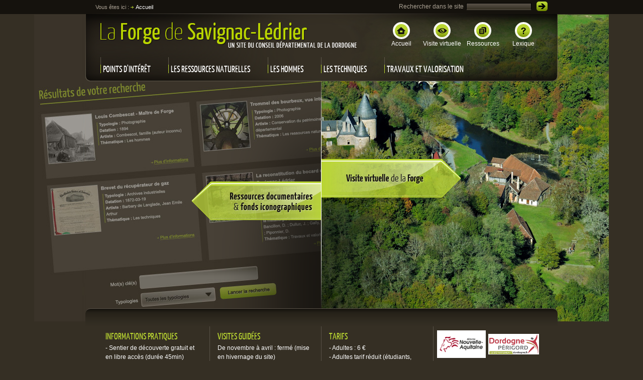

--- FILE ---
content_type: text/html; charset=utf-8
request_url: https://forge-savignac-ledrier.dordogne.fr/
body_size: 4316
content:
<!DOCTYPE html>
<html lang="fr" xmlns="http://www.w3.org/1999/xhtml">
<head>

<meta charset="utf-8" />
<base href="https://forge-savignac-ledrier.dordogne.fr/" />
<title>Accueil - La Forge de Savignac-Lédrier</title><link rel="shortcut icon" type="image/x-icon" href="favicon.ico" />

<!-- 
	Réalisé par Aliénor.net - www.alienor.net

	This website is powered by TYPO3 - inspiring people to share!
	TYPO3 is a free open source Content Management Framework initially created by Kasper Skaarhoj and licensed under GNU/GPL.
	TYPO3 is copyright 1998-2012 of Kasper Skaarhoj. Extensions are copyright of their respective owners.
	Information and contribution at http://typo3.org/
-->



<meta name="generator" content="TYPO3 4.6 CMS" />
<meta name="description" content="Accueil" />

<link rel="stylesheet" type="text/css" href="https://forge-savignac-ledrier.dordogne.fr/typo3temp/compressor/merged-d2da57d7365c8988b55375d0e92c48af-ed798222aa1a166409c7b46803c3d4c4.css.gzip" media="all" />
<!--[if lte IE 7]><link rel="stylesheet" type="text/css" href="https://forge-savignac-ledrier.dordogne.fr/typo3temp/compressor/lte_ie7-5f2be54a6ab04146335f98981059d078.css.gzip" media="screen"><![endif]-->
<!--[if IE 8]><link rel="stylesheet" type="text/css" href="https://forge-savignac-ledrier.dordogne.fr/typo3temp/compressor/ie8-2dfc4a3fa238907fdb58cd4f7fed8bae.css.gzip" media="screen"><![endif]-->
<!--[if IE 9]><link rel="stylesheet" type="text/css" href="https://forge-savignac-ledrier.dordogne.fr/typo3temp/compressor/ie9-40b7ab910259b5ae48abc341ad244e35.css.gzip" media="screen"><![endif]-->






</head>
<body class="nojs">


  
<div id="pageWrap" class="visual home">
	<div id="header">
		<div id="headerTop" class="clearChild">
			<div id="accessMenu" class="grid grid70 hideMobile">
				<ul class="inlineList">
										<li><a href="#globalNav" accesskey="m">Aller au menu</a></li>
					<li><a href="#main" accesskey="s">Aller au contenu</a></li>
					<li><a href="#globalSearch" accesskey="4">Aller à la recherche</a></li>
					<li><a href="3-accessibilite.html" accesskey="0">Politique d'accessibilité</a></li>				</ul>
			</div>

			<div id="usefulLinksBox">
				<ul class="inlineList clearChild"><li class="accueil"><a href="https://forge-savignac-ledrier.dordogne.fr/"><span><span></span></span>Accueil</a></li><li class="visite"><a href="1050-visite-virtuelle.html"><span><span></span></span>Visite virtuelle</a></li><li class="ressources"><a href="1051-ressources-documentaires.html"><span><span></span></span>Ressources</a></li><li class="lexique"><a href="1001-lexique.html"><span><span></span></span>Lexique</a></li></ul>			</div>

			<div id="branding" role="banner">
				<h1>
					<a href="/" rel="home" accesskey="1" title="Accueil du site La Forge de Savignac-Lédrier">
						<span class="brandingLogo"><img src="https://forge-savignac-ledrier.dordogne.fr/fileadmin/user_upload/logo-forge-de-savignac2019_01.png" width="510" height="51" alt="La Forge de Savignac-Lédrier" /></span>
					</a>
				</h1>
			</div>

			<div id="globalNav" class="navBar" role="navigation">
				<p id="skipNav1" class="out">
					[<a href="#main">Aller au contenu</a>]
				</p>
				<ul><li class="first"><a href="8-points-d-interet.html">Points d'intérêt</a><ul><li class="first"><a href="points-d-interet/310-l-affinerie.html">L'affinerie</a></li><li><a href="points-d-interet/105-l-auvezere.html">L'Auvézère</a></li><li><a href="points-d-interet/103-le-barrage.html">Le barrage</a></li><li><a href="points-d-interet/1004-le-bief.html">Le bief</a></li><li><a href="points-d-interet/1006-le-bocard.html">Le bocard</a></li><li><a href="points-d-interet/101-la-cantine.html">La cantine</a></li><li><a href="points-d-interet/102-le-chateau.html">Le château</a></li><li><a href="points-d-interet/10-la-foret.html">La forêt</a></li><li><a href="points-d-interet/1005-la-halle-a-charbon.html">La halle à charbon</a></li><li><a href="points-d-interet/109-le-haut-fourneau.html">Le haut fourneau</a></li><li><a href="points-d-interet/1007-le-magasin.html">Le magasin</a></li><li class="last"><a href="points-d-interet/104-la-trefilerie.html">La tréfilerie</a></li></ul></li><li><a href="les-ressources-naturelles/1009-introduction.html">Les ressources naturelles</a><ul><li class="first"><a href="les-ressources-naturelles/1009-introduction.html">Introduction</a></li><li><a href="les-ressources-naturelles/1010-le-minerai-comme-matiere-premiere.html">Le minerai comme matière première</a></li><li class="last"><a href="les-ressources-naturelles/1011-le-bois-comme-combustible.html">Le bois comme combustible</a></li></ul></li><li><a href="les-hommes/1014-introduction.html">Les hommes</a><ul><li class="first"><a href="les-hommes/1014-introduction.html">Introduction</a></li><li><a href="les-hommes/le-maitre-de-forge/1071-les-maitres-de-forge-sous-l-ancien-regime.html">Le maître de forge</a></li><li><a href="les-hommes/1016-les-ouvriers-du-fer.html">Les ouvriers du fer</a></li><li class="last"><a href="les-hommes/1017-les-paysans-ouvriers.html">Les paysans-ouvriers</a></li></ul></li><li><a href="les-techniques/1019-introduction.html">Les techniques</a><ul><li class="first"><a href="les-techniques/1019-introduction.html">Introduction</a></li><li><a href="les-techniques/1020-schema-de-production.html">Schéma de production</a></li><li><a href="les-techniques/1022-le-perfectionnement-du-haut-fourneau.html">Le perfectionnement du haut-fourneau</a></li><li><a href="les-techniques/1023-affinage-la-methode-anglaise.html">Affinage : la méthode anglaise</a></li><li class="last"><a href="les-techniques/1024-les-activites-de-transformation.html">Les Activités de transformation</a></li></ul></li><li class="last"><a href="travaux-et-valorisation/1031-introduction.html">Travaux et valorisation</a><ul><li class="first"><a href="travaux-et-valorisation/1031-introduction.html">Introduction</a></li><li><a href="travaux-et-valorisation/1032-archives.html">Archives</a></li><li class="last"><a href="travaux-et-valorisation/1033-batiments.html">Bâtiments</a></li></ul></li></ul>				<div class="clear"></div>
			</div>
		</div>

		<div id="headerBottomWrap">
			<div id="headerBottom">
				<div id="globalSearch">
					<form action="14-resultats-de-recherche.html" method="get" role="search">
						<div>
							<label for="searchKeywords">Rechercher dans le site</label>
							<input type="text" id="searchKeywords" name="tx_indexedsearch[sword]" value="" />
							<button value="Rechercher" id="searchSubmit" type="submit">
								<span>
									<span>
										<span>
											<img width="14" height="11" alt="Rechercher" src="https://forge-savignac-ledrier.dordogne.fr/fileadmin/templates/_www/img/button_search.png" />
										</span>
									</span>
								</span>
							</button>
						</div>
					</form>
				</div>
	
				<div id="breadcrumb" class="hideMobile">Vous êtes ici : <ul class="inlineList"><li class="current">Accueil</li></ul></div>
			</div>
		</div>
	</div>

	<div id="containerWrap">
					
<div id="container">
	<div id="main" class="clearChild">
		<p id="skipNav2" class="out">
			[<a href="#globalNav">Aller au menu</a>]
		</p>
		
		<h2 class="out">Accueil</h2>
		<!--TYPO3SEARCH_begin-->
		<div class="clearChild">
			<div id="ressourcesLink"><a href="1051-ressources-documentaires.html" title="Ressources documentaires et fonds iconographiques"><img width="259" height="612" alt="Ressources documentaires et fonds iconographiques" src="https://forge-savignac-ledrier.dordogne.fr/fileadmin/templates/_www/img/home-ressources_bt.png" /></a></div>
			<div id="visiteLink"><a href="1050-visite-virtuelle.html" title="Visite virtuelle de la Forge"><img width="278" height="612" alt="Visite virtuelle de la Forge" src="https://forge-savignac-ledrier.dordogne.fr/fileadmin/templates/_www/img/home-visite_bt.png" /></a></div>
		</div>
		<!--TYPO3SEARCH_end-->
	</div>
</div>
			</div>

	<div id="footer">
		<div id="footerTop">
			<div class="sep"></div>
			<div id="notes">
				<div class="table">
					<div class="tableCell">
													<h3>Informations pratiques</h3>
							<div>
												- Sentier de découverte gratuit et en libre accès (durée 45min)<br />
<br />
- Visite libre ou guidée (45 min.) de l'espace technique de la forge<br />
<br />
- Pique-nique possible							</div>
											</div>
					<div class="tableCell">
													<h3>Visites guidées</h3>
							<div>
												De novembre à avril : fermé (mise en hivernage du site)<br />
<br />
Avril, mai, octobre : ouvert pour les groupes sur rendez-vous.<br />
<br />
Juin et septembre : du jeudi au dimanche de 10H00 à 18H00, visites guidées de 14H00 à 18H00.<br />
<br />
Juillet et août : tous les jours de 10H00 à 18H00, visites guidées de 14H00 à 18H00.<br />
<br />
---  ---							</div>
												<div id="contactResa">
							<a href="" accesskey="7">Contact réservation</a>
						</div>
					</div>
					<div class="tableCell">
													<h3>Tarifs</h3>
							<div>
												- Adultes : 6 €<br />
- Adultes tarif réduit (étudiants, bénéficiaires des minima sociaux, handicapés, groupes à partir de 10 pers.) : 5€<br />
- Jeunes de 8 à 15 ans : 4 €<br />
- Enfants de 8 à 15 ans réduit (bénéficiaires des minima sociaux, handicapés, groupes à partir de 10 pers.) : 3€<br />
- Moins de 8 ans : gratuit<br />
<br />
---  ---<br />
<br />
Plus d'informations :<br />
Office de Tourisme<br />
Naturellement Périgord<br />
Place du Château 24160 Excideuil<br />
tel : 05 53 52 29 79<br />
							</div>
												<div>
							<a href="https://www.naturellementperigord.fr/" title="Site Naturellement Périgord (lien externe - nouvelle fenêtre)" target="_blank" rel="external" class="external-link-new-window">www.naturellementperigord.fr</a>
						</div>
					</div>
					<div class="tableCell logos">
						<ul class="inlineList">
							<li>
								<a href="https://www.nouvelle-aquitaine.fr" title="Région Nouvelle-Aquitaine (lien externe - nouvelle fenêtre)" target="_blank" rel="external">
									<img style="width: 97px;" alt="Région Nouvelle-Aquitaine" src="https://forge-savignac-ledrier.dordogne.fr/fileadmin/templates/_www/img/logo_ra.jpg" />
								</a>
							</li>
							<li>
								<a href="https://www.dordogne.fr" title="Conseil général de la Dordogne (lien externe - nouvelle fenêtre)" target="_blank" rel="external">
									<img style="width: 101px;" alt="Conseil général de la Dordogne" src="https://forge-savignac-ledrier.dordogne.fr/fileadmin/templates/_www/img/logo_cg24.jpg" />
								</a>
							</li>
							<li>
								<a href="http://www.culturecommunication.gouv.fr" title="Ministère de la culture et de la communication (lien externe - nouvelle fenêtre)" target="_blank" rel="external">
									<img style="width: 97px;" alt="Ministère de la culture et de la communication" src="https://forge-savignac-ledrier.dordogne.fr/fileadmin/templates/_www/img/ministere_culture.jpg" />
								</a>
							</li>
							<li>
								<a href="http://www.paysdelanouaille.fr" title="Communauté de commune Isle-Loue-Auvézère en Périgord (lien externe - nouvelle fenêtre)" target="_blank" rel="external">
									<img style="width: 101px;" alt="Communauté de commune Isle-Loue-Auvézère en Périgord" src="https://forge-savignac-ledrier.dordogne.fr/fileadmin/templates/_www/img/logo_ccilap.jpg" />
								</a>
							</li>
						</ul>
					</div>
				</div>
			</div>
		</div>

		<div id="footerBottom">
			<div id="copyright">
				Copyright Conseil général de la Dordogne - Tous droits réservés
			</div>
			<div id="webSiteLinks" role="contentinfo">
				<ul class="inlineList"><li><a href="4-mentions-legales.html" accesskey="8">Mentions légales</a></li><li><a href="5-plan-du-site.html" accesskey="3">Plan du site</a></li><li><a href="https://forge-savignac-ledrier.dordogne.fr/adc/accessibilite" accesskey="8">Accessibilité RGAA partielle</a></li></ul>			</div>
			<div id="created">
				<dl class="inlineList">
					<dt>Conception et réalisation :</dt>
					<dd><a href="http://www.alienor.net/" title="Agence web bordeaux Aliénor.net (lien externe - nouvelle fenêtre)" target="_blank" rel="external" class="external-link-new-window">Aliénor.net</a></dd>
				</dl>
			</div>
		</div>
	</div>
</div>
  
<script src="https://forge-savignac-ledrier.dordogne.fr/typo3temp/compressor/merged-95fda3751a9d846fbedacc0c219cb3f9.js" type="text/javascript"></script>
<!--[if (gte IE 6)&(lte IE 8)]><script src="https://forge-savignac-ledrier.dordogne.fr/fileadmin/templates/js/css3/selectivizr/selectivizr-min.js" type="text/javascript"></script><![endif]-->
<script src="https://forge-savignac-ledrier.dordogne.fr/typo3temp/compressor/merged-d0bc6853435254ba4019ed7fe09e00db.js" type="text/javascript"></script>
<script type="text/javascript">
/*<![CDATA[*/
<!-- 
/*TS_inlineFooter*/
		$(document).ready(function(){jQuery(".rzcolorbox").colorbox({current:"Image {current} sur {total}",opacity:"0.85",transition:"elastic",speed:350,innerWidth:"940",innerHeight:"800",slideshowSpeed:2500,rel:"rzcolorbox",previous:"précédente",next:"suivante",close:"fermer"});});		$(document).ready(function(){jQuery(".rzcolorboxNoRel").colorbox({current:"Image {current} sur {total}",opacity:"0.85",transition:"elastic",speed:350,innerWidth:"940",innerHeight:"800",slideshowSpeed:2500,previous:"précédente",next:"suivante",close:"fermer"});});				var _paq = window._paq = window._paq || [];
				_paq.push(['trackPageView']);
				_paq.push(['enableLinkTracking']);
				(function() {
					var u="//matomo.dordogne.fr/";
					_paq.push(['setTrackerUrl', u+'matomo.php']);
					_paq.push(['setSiteId', '25']);
					var d=document, g=d.createElement('script'), s=d.getElementsByTagName('script')[0];
					g.type='text/javascript'; g.async=true; g.src=u+'matomo.js'; s.parentNode.insertBefore(g,s);
				})();

// -->
/*]]>*/
</script>

</body>
</html>

--- FILE ---
content_type: text/css
request_url: https://forge-savignac-ledrier.dordogne.fr/typo3temp/compressor/merged-d2da57d7365c8988b55375d0e92c48af-ed798222aa1a166409c7b46803c3d4c4.css.gzip
body_size: 14144
content:
DIV.csc-textpic-caption-c .csc-textpic-caption{text-align:center}
DIV.csc-textpic-caption-r .csc-textpic-caption{text-align:right}
DIV.csc-textpic-caption-l .csc-textpic-caption{text-align:left}
DIV.csc-textpic DIV.csc-textpic-imagecolumn{float:left;display:inline}
DIV.csc-textpic-border DIV.csc-textpic-imagewrap .csc-textpic-image IMG,DIV.csc-textpic-border DIV.csc-textpic-single-image IMG{border:2px solid black;padding:0px 0px}
DIV.csc-textpic-imagewrap{padding:0}
DIV.csc-textpic IMG{border:none}
DIV.csc-textpic DIV.csc-textpic-imagewrap DIV.csc-textpic-image{float:left}
DIV.csc-textpic DIV.csc-textpic-imagewrap UL{list-style:none;margin:0;padding:0}
DIV.csc-textpic DIV.csc-textpic-imagewrap UL LI{float:left;margin:0;padding:0}
DIV.csc-textpic DIV.csc-textpic-imagewrap DL.csc-textpic-image{float:left}
DIV.csc-textpic DIV.csc-textpic-imagewrap DL.csc-textpic-image DT{float:none}
DIV.csc-textpic DIV.csc-textpic-imagewrap DL.csc-textpic-image DD{float:none}
DIV.csc-textpic DIV.csc-textpic-imagewrap DL.csc-textpic-image DD IMG{border:none}
DL.csc-textpic-image{margin:0}
DL.csc-textpic-image DT{margin:0;display:inline}
DL.csc-textpic-image DD{margin:0}
DIV.csc-textpic-clear{clear:both}
DIV.csc-textpic-left DIV.csc-textpic-imagewrap .csc-textpic-image,DIV.csc-textpic-intext-left-nowrap DIV.csc-textpic-imagewrap .csc-textpic-image,DIV.csc-textpic-intext-left DIV.csc-textpic-imagewrap .csc-textpic-image{display:inline;
margin-right:10px}
DIV.csc-textpic-right DIV.csc-textpic-imagewrap .csc-textpic-image,DIV.csc-textpic-intext-right-nowrap DIV.csc-textpic-imagewrap .csc-textpic-image,DIV.csc-textpic-intext-right DIV.csc-textpic-imagewrap .csc-textpic-image{display:inline;
margin-left:10px}
DIV.csc-textpic-center DIV.csc-textpic-imagewrap .csc-textpic-image{display:inline;
margin-left:10px}
DIV.csc-textpic DIV.csc-textpic-imagewrap .csc-textpic-image .csc-textpic-caption{margin:0}
DIV.csc-textpic DIV.csc-textpic-imagewrap .csc-textpic-image IMG{margin:0;vertical-align:bottom}
DIV.csc-textpic DIV.csc-textpic-imagewrap .csc-textpic-image{margin-bottom:10px}
DIV.csc-textpic-equalheight DIV.csc-textpic-imagerow{margin-bottom:10px;display:block}
DIV.csc-textpic DIV.csc-textpic-imagerow{clear:both}
DIV.csc-textpic DIV.csc-textpic-single-image IMG{margin-bottom:10px}
*+html DIV.csc-textpic DIV.csc-textpic-imagerow .csc-textpic-image{margin-bottom:0}
*+html DIV.csc-textpic DIV.csc-textpic-imagerow{margin-bottom:10px}
DIV.csc-textpic DIV.csc-textpic-imagewrap .csc-textpic-firstcol{margin-left:0px !important}
DIV.csc-textpic DIV.csc-textpic-imagewrap .csc-textpic-lastcol{margin-right:0px !important}
DIV.csc-textpic-intext-left DIV.csc-textpic-imagewrap,DIV.csc-textpic-intext-left-nowrap DIV.csc-textpic-imagewrap{margin-right:10px !important}
DIV.csc-textpic-intext-right DIV.csc-textpic-imagewrap,DIV.csc-textpic-intext-right-nowrap DIV.csc-textpic-imagewrap{margin-left:10px !important}
DIV.csc-textpic-above DIV.csc-textpic-text{clear:both}
DIV.csc-textpic-center{text-align:center;
}
DIV.csc-textpic-center DIV.csc-textpic-imagewrap{margin:0 auto}
DIV.csc-textpic-center DIV.csc-textpic-imagewrap .csc-textpic-image{text-align:left;
}
DIV.csc-textpic-center DIV.csc-textpic-text{text-align:left;
}
DIV.csc-textpic-right DIV.csc-textpic-imagewrap{float:right}
DIV.csc-textpic-right DIV.csc-textpic-text{clear:right}
DIV.csc-textpic-left DIV.csc-textpic-imagewrap{float:left}
DIV.csc-textpic-left DIV.csc-textpic-text{clear:left}
DIV.csc-textpic-intext-left DIV.csc-textpic-imagewrap{float:left}
DIV.csc-textpic-intext-right DIV.csc-textpic-imagewrap{float:right}
DIV.csc-textpic-intext-right-nowrap DIV.csc-textpic-imagewrap{float:right;clear:both}
/*T2\*/
* html DIV.csc-textpic-intext-right-nowrap .csc-textpic-text{height:1%}
/*T2E*/
DIV.csc-textpic-intext-left-nowrap DIV.csc-textpic-imagewrap{float:left;clear:both}
/*T2\*/
* html DIV.csc-textpic-intext-left-nowrap .csc-textpic-text,* html .csc-textpic-intext-left ol,* html .csc-textpic-intext-left ul{height:1%}
/*T2E*/
DIV.csc-textpic DIV.csc-textpic-imagerow-last{margin-bottom:0}
.csc-textpic-intext-left ol,.csc-textpic-intext-left ul{padding-left:40px;overflow:auto}
acronym,dfn,abbr,span.abbr{border-bottom:1px dotted black;cursor:help}
.tx-glossary-list dt{font-weight:bold;margin:0 0 3px 0;font-style:normal}
.tx-glossary-list dd{margin:0 0 15px 20px}
.tx-glossary-list dd.tx-glossary-abstract{margin:0;padding:0}
.tx-glossary-list dd.tx-glossary-description{margin:0;padding:0}
html{display:block;
-webkit-text-size-adjust:100%;
-ms-text-size-adjust:100%;
}
body{display:block;
margin:0;
background-color:#FFF;
vertical-align:baseline;
font-family:'Times New Roman',Times,'Liberation Serif',FreeSerif,serif;
color:#000;
}
div,p,pre,code,samp,table,th,td,textarea{word-wrap:break-word;
-webkit-hyphens:auto;-moz-hyphens:auto;-ms-hyphens:auto;-o-hyphens:auto;hyphens:auto}
code,pre,samp{white-space:pre;
}
*{-webkit-box-sizing:border-box;-moz-box-sizing:border-box;box-sizing:border-box}
img,#js_cartographyMap *,
#colorbox{-webkit-box-sizing:content-box;-moz-box-sizing:content-box;box-sizing:content-box}
p,blockquote,q,address,pre,code,table,td,img,textarea,input,video{max-width:100%;height:auto}
iframe,object,embed,video{max-width:100%}
header,hgroup,footer,section,article,aside,nav,details,figcaption,figure{display:block}
figure{margin:0}
audio,canvas,video{display:inline-block}
audio:not([controls]){display:none}
mark,meter,progress{display:inline}
mark{background-color:yellow}
a{display:inline;color:blue;
cursor:pointer;text-decoration:underline;outline:none;
}
a:visited{color:purple;
}
a:hover{text-decoration:none}
a:focus{outline:thin dotted;
}
a:active{color:red;
outline:none;
}
h1,h2,h3,h4,h5,h6{display:block;
margin-top:0;
margin-bottom:0;
font-weight:bold;
}
div,p,blockquote,q,address,pre{display:block;
}
div{}
p{margin-top:0;
margin-bottom:0;
}
blockquote,q{margin:0 40px;
quotes:"""";
}
blockquote[type=cite]{padding:0;
}
blockquote:before,blockquote:after,q:before,q:after{content:""}
address{margin:0;
font-style:normal;
}
pre{margin:0;
font-family:'lucida console',monospace;
}
span,code,tt,samp,kbd,abbr,i,em,cite,dfn,var,b,strong,u,s,strike,big,small,ins,del,sup,sub{display:inline;
}
span{}
code{font-family:'lucida console',monospace;
}
tt{font-family:'lucida console',monospace;
}
samp{font-family:'lucida console',monospace;
}
kbd{font-family:'lucida console',monospace;
}
abbr{}
abbr[title]{border-Bottom:1px dotted;cursor:help;
}
a abbr[title]{cursor:pointer}
i,em{font-style:italic;
}
cite{font-style:italic;
}
dfn{font-style:italic;
}
dfn[title]{border-Bottom:1px dotted;
cursor:help;
}
var{font-style:italic;
}
b,strong{font-weight:bolder;
}
u{text-decoration:underline;
}
s,strike{text-decoration:line-through;
}
big{font-weight:bold;
}
small{}
ins{background-color:#CCC;
text-decoration:none;
}
del{text-decoration:line-through;
}
sup{
vertical-align:text-top;
font-size:100%;
line-height:normal;
}
sub{
vertical-align:text-bottom;
font-size:100%;
line-height:normal;
}
ul{display:block;
margin:0;
padding-left:30px;
list-style-type:disc;
}
ol{display:block;
margin:0;
padding-left:40px;
list-style-type:decimal;
}
menu{display:block;
margin:0;
padding-left:30px;
list-style-type:disc;
}
ul ul,ol ul,menu ul{padding-left:10px;
list-style-type:circle;
}
ul ul ul,ul ol ul,ol ul ul,ol ol ul,menu ul ul,menu ol ul{list-style-type:square;
}
li{display:list-item;
list-style-position:outside;
}
dl{display:block;
margin:0;
}
dl>dt{display:block;
font-weight:bold;
}
dl>dd{display:block;
margin-left:40px;
}
table{clear:both;
display:table;
table-layout:fixed;
empty-cells:hide;
border-spacing:0;
border-collapse:collapse;
}
caption{display:table-caption;
text-align:center;
}
thead{display:table-header-group;
vertical-align:middle;
}
tbody{display:table-row-group;
vertical-align:middle;
}
tfoot{display:table-footer-group;
vertical-align:middle;
}
colgroup{display:table-column-group;
}
col{display:table-column;
}
tr{display:table-row;
}
th{display:table-cell;
padding:0 3px;
border:1px solid;
text-align:left;
font-weight:bold;
}
td{display:table-cell;
padding:0 3px;
border:1px solid;
}
tbody tr:nth-child(odd) td{background-color:#EAEAEA}
img{vertical-align:bottom;
-ms-interpolation-mode:bicubic}
a img{border:none;
text-decoration:none;
}
map{display:block;
cursor:pointer;
}
#js_cartographyMap img,
#map-canvas img{max-width:none}
form{display:block;
margin:0}
fieldset{display:block;clear:both;
margin:0;
padding:0;
border:1px solid;
}
legend{display:block;
padding-left:0;
padding-right:0;
white-space:normal;
font-weight:bold;
color:#333;
}
label{display:inline;
vertical-align:middle;
font-weight:bold;
cursor:pointer;
}
select{display:inline-block;margin:0;padding:0;border:1px solid;background-color:#FFF;
vertical-align:middle;
font-size:100%;
font-family:sans-serif;
cursor:pointer;
}
option{padding-left:3px;padding-right:5px}
optgroup{display:block;font-weight:bold;font-style:italic;
font-family:sans-serif;
}
optgroup option{padding-left:20px}
textarea{display:inline-block;
overflow:auto;
margin:0;padding:0 0 0 3px;
vertical-align:top;
border:1px solid;
background-color:#FFF;
font-size:100%;
font-family:sans-serif;
cursor:text;
}
input{display:inline-block;
margin:0;padding:0;vertical-align:middle;
font-size:100%;font-family:sans-serif;
cursor:default}
input[type=text],input[type=password],input[type=email],input[type=number],input[type=file]{padding:1px 3px;border:1px solid;background-color:#FFF;vertical-align:middle;
cursor:text}
input[type=radio]{cursor:default}
input[type=checkbox]{cursor:default}
input[type=image]{display:inline-block;cursor:pointer}
input[type=button]::-moz-focus-inner,input[type=reset]::-moz-focus-inner,input[type=submit]::-moz-focus-inner,input[type=file]>input[type=button]::-moz-focus-inner{
padding:0;border:none}
input[type=button],input[type=reset],input[type=submit]{padding:1px 5px;border:1px solid;vertical-align:middle;
text-align:center;font-weight:bold;cursor:pointer}
input[type=hidden]{display:none}
button::-moz-focus-inner{
padding:0;border:none}
button{display:inline-block;overflow:visible;
vertical-align:middle;
cursor:pointer}
button[type=image]{padding:0;border:none;background:none}
button[type=button],button[type=reset],button[type=submit]{padding:1px 5px;border:1px solid;
background-color:#FFF;
font-weight:bold;
font-family:sans-serif;
}
select[disabled],optgroup[disabled],option[disabled],textarea[disabled],input[disabled],button[disabled]{border-color:graytext;background-color:threedface;color:graytext}
iframe{border:none;
}
object{display:block}
embed{}
video{}
body{font-size:75%;
line-height:1.5em;
}
h1{margin-top:1.5em;
margin-bottom:1.5em;
font-size:2em;
line-height:1.5em;
}
h2{margin-top:2em;
margin-bottom:1em;
font-size:1.5em;
line-height:1em;
}
h3{margin-top:2.25em;
margin-bottom:1.125em;
font-size:1.3333em;
line-height:1.125em;
}
h4{margin-top:2.5714em;
margin-bottom:1.2857em;
font-size:1.1666em;
line-height:1.2857em;
}
h5{margin-top:3em;
margin-bottom:1.5em;
font-size:1em;
line-height:1.5em;
}
h6{margin-top:1.5em;
margin-bottom:1.5em;
font-size:1em;
line-height:1.5em;
}
h1+h2{margin-top:-1em;
}
h2+h3{margin-top:1.125em;
}
h3+h4{margin-top:1.2857em;
}
h4+h5{margin-top:1.5em;
}
p{
margin-bottom:1.5em;
font-size:1em;
line-height:1.5em;
}
p:first-child{margin-top:0}
blockquote{margin-top:1.5em;
margin-bottom:1.5em;
font-size:1em;
line-height:1.5em;
}
address{
margin-bottom:1.5em;
font-size:1em;
line-height:1.5em;
}
pre{margin-top:1.5em;
margin-bottom:1.5em;
font-size:1em;
line-height:1.5em;
}
code,tt,samp,kbd{font-size:1em;
line-height:1em;
}
big{font-size:1.1666em;
line-height:1em;
}
small{font-size:0.8333em;
line-height:1em;
}
sup,sub{font-size:0.8333em;
}
ul,ol,menu,dl{margin-top:1.5em;
margin-bottom:1.5em;
font-size:1em;
line-height:1.5em;
}
ul>li>ul,ul>li>ol,ul>li>menu,ul>li>dl,ol>li>ul,ol>li>ol,ol>li>menu,ol>li>dl,menu>li>ul,menu>li>ol,menu>li>menu,menu>li>dl,dl>ul,dl>ol,dl>menu,dl>dl{margin-top:0;margin-bottom:0}
p+ul,p+ol{margin-top:-1.5em;
}
hr{}
table{margin-bottom:1.5em}
th,td{font-size:1em;
line-height:1.4166em;
}
form{}
fieldset{margin-bottom:1.5em;padding:1.4166em 19px 1.4166em 19px;
}
legend{font-size:1em;
line-height:1.5em;
}
label{font-size:1em;
line-height:1.5em;
}
select{font-size:0.9166em;
}
textarea{font-size:1em;
line-height:1.5em;
}
input[type=text],input[type=password],input[type=email],input[type=number],input[type=file]{font-size:0.9166em;
line-height:normal;
}
input[type=radio]{height:1.3333em;
}
input[type=checkbox]{height:1.3333em;
}
input[type=image]{}
input[type=button],input[type=reset],input[type=submit]{font-size:0.9166em;
line-height:normal;
}
button[type=button],button[type=reset],button[type=submit]{font-size:0.9166em;
line-height:normal;
}
form{}
.search,.filter{margin-bottom:1.5em;border-bottom-width:1px;border-bottom-style:solid}
.field60,.field80,.field100,.field120,.field140,.field160,.field180,.field200,.field220,.field240,.field260,.field280,.field300,.field320,.field340,.field360,.field380{width:100%}
.field_align_label legend,.field_align_label label{width:100%}
fieldset.field_align,.field_align,.field_align_label .groupWrap,.field_align_label em.field_error_message{margin-left:0}
@media screen{
.field60{width:60px}
.field80{width:80px}
.field100{width:100px}
.field120{width:120px}
.field140{width:140px}
.field160{width:160px}
.field180{width:180px}
.field200{width:200px}
.field220{width:220px}
.field240{width:240px}
.field260{width:260px}
.field280{width:280px}
.field300{width:300px}
.field320{width:320px}
.field340{width:340px}
.field360{width:360px}
.field380{width:380px}
.field_align_label legend,.field_align_label label{width:30%}
fieldset.field_align,.field_align,.field_align_label .groupWrap,.field_align_label em.field_error_message{margin-left:30%}
.field_align_label>fieldset.no_fieldset>legend{float:left;text-align:right}
.field_align_label>label{float:left;text-align:right}
}
label,.field_align_label>fieldset.no_fieldset>legend{padding-right:5px}
.field_input_radio>label,.field_input_checkbox>label{padding-right:0;padding-left:5px}
.side .field_align_label legend,.side .field_align_label label{float:none;width:100%;padding-right:0;text-align:left}
.side fieldset.field_align,.side .field_align,.side .field_align_label .groupWrap,.side .field_align_label em.field_error_message{margin-left:auto}
fieldset{}
fieldset.legendOuter{position:relative;margin-top:3em}
fieldset.legendInner{position:relative;padding:4.4166em 19px 1.4166em 19px;
}
fieldset.no_fieldset{margin:0 !important;padding:0 !important;border:none}
.field>fieldset{margin:0}
legend{margin-bottom:1px;margin-left:-2px;padding-right:2px;padding-left:2px}
fieldset.legendOuter>legend,fieldset.legendInner>legend{margin-bottom:0;margin-left:0;padding-right:0;padding-left:0}
fieldset.legendOuter>legend>span,fieldset.legendInner>legend>span{position:absolute;left:19px}
fieldset.legendOuter>legend>span{top:-1.5833em;
}
fieldset.legendInner>legend>span{top:1.4166em;
}
fieldset.no_fieldset>legend{margin:0;padding:0}
fieldset.no_fieldset>legend>span{position:static;top:0 !important;left:0 !important}
.field>fieldset>legend{word-spacing:normal}
.field{clear:both;margin-bottom:1.5em;word-spacing:-0.25em}
.field:before,.field:after{display:table;content:"";line-height:0}
.field:after{clear:both}
.field_align_label .field{clear:none}
.field_input_hidden{display:none}
.field_textarea{}
.field_select{}
.field_input_text{}
.field_captcha_text{}
.field_input_password{}
.field_input_file{}
.groupWrap{}
.field_input_radio{}
.field_input_group_radio .field_input_radio{margin-bottom:0}
.field_input_checkbox{}
.field_input_group_checkbox .field_input_checkbox{margin-bottom:0}
.field_input_image{}
.field_input_button{}
.field_input_reset{}
.field_input_submit{}
.field_button_button{}
.field_button_reset{}
.field_button_submit{}
.field_float{float:left;clear:none;margin-right:20px}
.field_float_last{margin-right:0}
fieldset.field_align,.field_align{}
.field_suffix{margin-left:5px;font-size:0.9166em;line-height:1.5em;word-spacing:normal}
label{word-spacing:normal}
.field_select_multiple>label,.field_textarea>label{vertical-align:top}
fieldset fieldset .field_input_radio>label,fieldset fieldset .field_input_checkbox>label,fieldset.no_fieldset .field_input_radio>label,fieldset.no_fieldset .field_input_checkbox>label,.field_input_checkbox.field_align>label{font-weight:normal}
.field_float>label{}
.field_align_label>label{display:block}
.field_align_label fieldset label{width:auto}
.field_input_checkbox.field_align>label{display:inline}
label.js_overlabel-apply{position:absolute;padding-right:0;padding-left:3px;font-weight:normal;font-family:sans-serif}
select{word-spacing:normal}
optgroup{}
option{}
select[multiple]{margin-bottom:-2px}
select[multiple] option{padding-top:2px;padding-bottom:2px}
textarea{margin-bottom:-1px;word-spacing:normal}
input[type=text],input[type=password],input[type=email],input[type=number],input[type=file]{word-spacing:normal}
input[type=file]{margin-top:-1px;margin-bottom:-2px;
}
input[type=radio]{}
input[type=checkbox]{}
input[type=image]{}
input[type=button],input[type=reset],input[type=submit]{}
button[type=button],button[type=reset],button[type=submit]{word-spacing:normal}
button[type=reset].btn_reset>span{padding-left:13px;background-image:url('../../fileadmin/templates/img/default_sprite.png');background-repeat:no-repeat;background-position:0 -1198px}
button[type=submit].btn_submit>span{padding-left:15px;background-image:url('../../fileadmin/templates/img/default_sprite.png');background-repeat:no-repeat;background-position:0 -1318px}
input[type=button].btn_medium,input[type=reset].btn_medium,input[type=submit].btn_medium,button[type=button].btn_medium,button[type=reset].btn_medium,button[type=submit].btn_medium{margin-top:-4px;margin-bottom:-4px;padding:5px 10px}
input[type=button].btn_big,input[type=reset].btn_big,input[type=submit].btn_big,button[type=button].btn_big,button[type=reset].btn_big,button[type=submit].btn_big{margin-top:-9px;margin-bottom:-9px;padding:10px 15px}
.field_comment{
font-style:italic;word-spacing:normal}
.field_comment p{margin:0}
.field_help{margin-bottom:0;word-spacing:normal}
.field_help p{margin:0}
fieldset.field_required,.field_required{}
fieldset.field_error,.field_error{}
em.field_error_message{display:block;word-spacing:normal;color:#F00}
.field_error>select,.field_error>textarea,.field_error>input{border-color:#F00}
.field_align_label em.field_error_message{font-size:1em;line-height:1.5em}
.required{font-size:1.1666em;
line-height:0.8571em;
color:#F00}
.added{background:#060;color:#FFF}
.removed{background:#900;color:#FFF}
.warning,.error,.notice,.success{margin-top:1.5em;
margin-bottom:1.5em;
padding:16px;
border-width:2px;border-style:solid}
.warning p,.error p,.notice p,.success p{margin:0 !important}
.warning a:link,.warning a:visited,.error a:link,.error a:visited,.notice a:link,.notice a:visited,.success a:link,.success a:visited{text-decoration:underline !important}
.warning a:hover,.error a:hover,.notice a:hover,.success a:hover{text-decoration:none !important}
.warning{border-color:#FFD699;background-color:#FFEBCD;color:#7E4C00 !important}
.warning .title{font-weight:bold;font-size:1.1666em;
color:#7E4C00 !important}
.warning a:link,.warning a:visited{color:#7E4C00 !important}
.error{border-color:#EBC2C2;background-color:#F5E1E1;color:#653232 !important}
.error .title{font-weight:bold;font-size:1.1666em;
color:#653232 !important}
.error a:link,.error a:visited{color:#653232 !important}
.notice{border-color:#99D6D6;background-color:#CDEBEB;color:#004C4C !important}
.notice .title{font-weight:bold;font-size:1.1666em;
color:#004C4C !important}
.notice a:link,.notice a:visited{color:#004C4C !important}
.success{border-color:#ADD6AD;background-color:#D7EBD7;color:#194C19 !important}
.success .title{font-weight:bold;font-size:1.1666em;
color:#194C19 !important}
.success a:link,.success a:visited{color:#194C19 !important}
@media screen{
.warning,.error,.notice,.success{padding-left:58px;background-repeat:no-repeat;background-position:16px center}
.warning{background-image:url('../../fileadmin/templates/img/message/icon_warning.png')}
.error{background-image:url('../../fileadmin/templates/img/message/icon_error.png')}
.notice{background-image:url('../../fileadmin/templates/img/message/icon_notice.png')}
.success{background-image:url('../../fileadmin/templates/img/message/icon_success.png')}
.side .warning,.side .error,.side .notice,.side .success{padding-left:16px;background-image:none}
}
.csc-firstHeader>h1,.csc-firstHeader>h2,.csc-firstHeader>h3,.csc-firstHeader>h4,.csc-firstHeader>h5,.csc-firstHeader>h6{margin-top:0;
}
.align-left{text-align:left}
.align-center{text-align:center}
.align-right{text-align:right}
.align-justify{text-align:justify}
.indent{margin-left:20px;
}
ul.csc-bulletlist li{}
ul.csc-bulletlist-0 li{list-style-type:disc}
ul.csc-bulletlist-1 li{list-style-type:decimal}
ul.csc-bulletlist-2 li{list-style-type:circle}
ul.csc-bulletlist-3 li{list-style-type:square}
p.exergue{overflow:hidden;padding:3px 6px;background-color:#F3F3F3}
.internal-link{}
.external-link,.external-link-new-window{padding-right:12px;background-image:url('../../fileadmin/templates/img/default_sprite.png');background-repeat:no-repeat;background-position:right -3715px}
.mail{padding-right:12px;background-image:url('../../fileadmin/templates/img/default_sprite.png');background-repeat:no-repeat;background-position:right -3595px}
.csc-linkToTop{font-size:0.9166em;text-align:right}
.csc-linkToTop a{padding-right:9px;background-image:url('../../fileadmin/templates/img/default_sprite.png');background-repeat:no-repeat;background-position:right -2874px;color:#000}
div.csc-default{}
div.csc-frame{border:0}
div.csc-frame-invisible{}
div.csc-frame-rulerBefore{margin-top:-1px;
border-top:1px solid #CCC}
div.csc-frame-rulerAfter{margin-bottom:1.4166em;
border-bottom:1px solid #CCC}
div.csc-frame-rulerAfter p{margin:0;
}
div.csc-frame-indent{padding-left:100px}
div.csc-frame-indent3366{padding-left:33%}
div.csc-frame-indent6633{padding-right:33%}
div.csc-frame-anet-50l,div.csc-frame-anet-50r,div.csc-frame-anet-33l,div.csc-frame-anet-33r,div.csc-frame-anet-66l,div.csc-frame-anet-66r{margin-bottom:1.5em}
@media screen{
div.csc-frame-anet-50l{float:left;width:48%}
div.csc-frame-anet-50r{float:right;width:48%}
div.csc-frame-anet-33l{float:left;width:32%}
div.csc-frame-anet-33r{float:right;width:32%}
div.csc-frame-anet-66l{float:left;width:64%}
div.csc-frame-anet-66r{float:right;width:64%}
}
.csc-frame-frame1{margin-bottom:1.5em;
padding:1.5em 20px;background-color:#F2F2F2}
.csc-frame-frame2{margin-bottom:1.5em;
padding:1.5em 20px;background-color:#E5E5E5}
.csc-frame-frame1 p:last-child,.csc-frame-frame2 p:last-child{margin-bottom:0}
div.csc-text{}
div.csc-textpic{}
div.csc-textpic img{}
div.csc-textpic-text{}
div.csc-textpic div.csc-textpic-imagewrap{padding:0}
div.csc-textpic div.csc-textpic-imagewrap div.csc-textpic-image{float:left}
div.csc-textpic-border div.csc-textpic-imagewrap div.csc-textpic-image img,div.csc-textpic-border div.csc-textpic-single-image img{padding:0;border:1px solid #CCC}
div.csc-textpic div.csc-textpic-imagewrap div.csc-textpic-imagerow{clear:both}
div.csc-textpic div.csc-textpic-imagewrap div.csc-textpic-imagerow-last{margin-bottom:0}
div.csc-textpic div.csc-textpic-imagecolumn{float:left;display:inline}
div.csc-textpic div.csc-textpic-imagewrap dl.csc-textpic-image{float:left;margin-top:0;
}
div.csc-textpic div.csc-textpic-imagewrap dl.csc-textpic-image dt{display:inline;margin:0}
div.csc-textpic div.csc-textpic-imagewrap dl.csc-textpic-image dt img{margin:0;vertical-align:bottom}
div.csc-textpic div.csc-textpic-imagewrap dl.csc-textpic-image dd{float:none;margin:0}
div.csc-textpic div.csc-textpic-imagewrap dl.csc-textpic-image dd img{border:none}
div.csc-textpic div.csc-textpic-imagewrap dl.csc-textpic-image dd .csc-textpic-caption{float:none;margin:0}
div.csc-textpic div.csc-textpic-imagewrap ul{margin:0;padding:0;list-style:none outside none}
div.csc-textpic div.csc-textpic-imagewrap ul li{float:left;margin:0;padding:0;background:none}
div.csc-textpic div.csc-textpic-imagewrap .csc-textpic-image{margin-bottom:1.5em;
}
div.csc-textpic div.csc-textpic-imagewrap .csc-textpic-image img{margin:0;vertical-align:bottom}
div.csc-textpic div.csc-textpic-imagewrap .csc-textpic-image .csc-textpic-caption{margin-top:4px;font-size:0.9166em;
line-height:1.2727em}
div.csc-textpic div.csc-textpic-imagewrap .csc-textpic-firstcol{margin-left:0 !important}
div.csc-textpic div.csc-textpic-imagewrap .csc-textpic-lastcol{margin-right:0 !important}
div.csc-textpic div.csc-textpic-single-image{}
div.csc-textpic div.csc-textpic-single-image img{margin-bottom:1.5em;
}
div.csc-textpic-caption-c .csc-textpic-caption{text-align:center}
div.csc-textpic-caption-r .csc-textpic-caption{text-align:right}
div.csc-textpic-caption-l .csc-textpic-caption{text-align:left}
div.csc-textpic-left{}
div.csc-textpic-left div.csc-textpic-imagewrap{float:left}
div.csc-textpic-left div.csc-textpic-imagewrap .csc-textpic-image{display:inline;margin-right:10px;text-align:left}
div.csc-textpic-left div.csc-textpic-text{clear:left}
div.csc-textpic-center{}
div.csc-textpic-center div.csc-textpic-imagewrap{margin:0 auto}
div.csc-textpic-center div.csc-textpic-imagewrap .csc-textpic-image{display:inline;margin-left:10px;text-align:center}
div.csc-textpic-center div.csc-textpic-text{}
div.csc-textpic-right{}
div.csc-textpic-right div.csc-textpic-imagewrap{float:right}
div.csc-textpic-right div.csc-textpic-imagewrap .csc-textpic-image{display:inline;margin-left:10px;text-align:right}
div.csc-textpic-right div.csc-textpic-text{clear:right}
div.csc-textpic-above div.csc-textpic-text{clear:both}
div.csc-textpic-left.csc-textpic-above{}
div.csc-textpic-left.csc-textpic-above div.csc-textpic-imagewrap{}
div.csc-textpic-left.csc-textpic-above div.csc-textpic-imagewrap.csc-textpic-single-image{}
div.csc-textpic-center.csc-textpic-above{}
div.csc-textpic-center.csc-textpic-above div.csc-textpic-imagewrap{}
div.csc-textpic-center.csc-textpic-above div.csc-textpic-imagewrap.csc-textpic-single-image{}
div.csc-textpic-right.csc-textpic-above{}
div.csc-textpic-right.csc-textpic-above div.csc-textpic-imagewrap{}
div.csc-textpic-right.csc-textpic-above div.csc-textpic-imagewrap.csc-textpic-single-image{}
div.csc-textpic-left.csc-textpic-below{}
div.csc-textpic-left.csc-textpic-below div.csc-textpic-imagewrap{}
div.csc-textpic-left.csc-textpic-below div.csc-textpic-imagewrap.csc-textpic-single-image{}
div.csc-textpic-center.csc-textpic-below{}
div.csc-textpic-center.csc-textpic-below div.csc-textpic-imagewrap{}
div.csc-textpic-center.csc-textpic-below div.csc-textpic-imagewrap.csc-textpic-single-image{}
div.csc-textpic-right.csc-textpic-below{}
div.csc-textpic-right.csc-textpic-below div.csc-textpic-imagewrap{}
div.csc-textpic-right.csc-textpic-below div.csc-textpic-imagewrap.csc-textpic-single-image{}
div.csc-textpic-intext-left{}
div.csc-textpic-intext-left div.csc-textpic-imagewrap{float:left;margin-right:20px !important;
}
div.csc-textpic-intext-left div.csc-textpic-imagewrap .csc-textpic-image{display:inline;margin-right:10px}
div.csc-textpic-intext-left div.csc-textpic-imagewrap.csc-textpic-single-image{}
div.csc-textpic-intext-left div.csc-textpic-text{}
div.csc-textpic-intext-right{}
div.csc-textpic-intext-right div.csc-textpic-imagewrap{float:right;margin-left:20px !important;
}
div.csc-textpic-intext-right div.csc-textpic-imagewrap .csc-textpic-image{display:inline;margin-left:10px}
div.csc-textpic-intext-right div.csc-textpic-imagewrap.csc-textpic-single-image{}
div.csc-textpic-intext-right div.csc-textpic-text{}
div.csc-textpic-intext-left-nowrap{}
div.csc-textpic-intext-left-nowrap div.csc-textpic-imagewrap{clear:both;float:left;margin-right:20px !important;
}
div.csc-textpic-intext-left-nowrap div.csc-textpic-imagewrap.csc-textpic-single-image img{}
div.csc-textpic-intext-left-nowrap div{}
div.csc-textpic-intext-left-nowrap div div.csc-textpic-text{}
div.csc-textpic-intext-right-nowrap{}
div.csc-textpic-intext-right-nowrap div.csc-textpic-imagewrap{clear:both;float:right;margin-left:20px !important;
}
div.csc-textpic-intext-right-nowrap div.csc-textpic-imagewrap.csc-textpic-single-image img{}
div.csc-textpic-intext-right-nowrap div{}
div.csc-textpic-intext-right-nowrap div div.csc-textpic-text{}
div.csc-textpic-clear{clear:both}
.csc-uploads{margin-bottom:1.5em}
.csc-uploads>.csc-uploads-icon{display:block;float:left;padding-right:5px;text-align:center}
.csc-uploads>.csc-uploads-fileName{display:block;float:left}
.csc-uploads>.csc-uploads-fileName>a{font-weight:bold}
.csc-uploads>.csc-uploads-fileSize{display:block;float:right;text-align:right}
.csc-uploads>.csc-uploads-fileSize>span{text-transform:uppercase}
ul.csc-menu{}
ul.csc-menu>li a,ul.csc-menu>li.csc-section a{text-decoration:none}
ul.csc-menu>li a:hover,ul.csc-menu>li.csc-section a:hover{text-decoration:underline}
ul.csc-menu>li>a,ul.csc-menu>li.csc-section>a{font-weight:bold}
ul.csc-menu>li>ul>li>ul>li>a,ul.csc-menu>li>ul>li>ul>li.csc-section>a{font-style:italic}
div.csc-sitemap>ul,.tx-anetsitemap-pi1>ul{}
div.csc-sitemap>ul>li,.tx-anetsitemap-pi1>ul>li{margin-bottom:10px}
div.csc-sitemap>ul>li a,.tx-anetsitemap-pi1>ul>li a{text-decoration:none}
div.csc-sitemap>ul>li a:hover,.tx-anetsitemap-pi1>ul>li a:hover{text-decoration:underline}
div.csc-sitemap>ul>li>a,.tx-anetsitemap-pi1>ul>li>a{font-weight:bold}
div.csc-sitemap>ul>li>ul>li>ul>li>a,.tx-anetsitemap-pi1>ul>li>ul>li>ul>li>a{font-style:italic}
.side .csc-frame{margin-bottom:1.5em}
.side .csc-frame .csc-header{padding:10px 20px}
.side .csc-frame .csc-header h3{margin-top:0;margin-bottom:0}
.side .csc-frame .content{overflow:hidden}
.side .csc-frame .footer{padding-bottom:10px}
.side .csc-frame-anet-menu{}
.side .csc-frame-anet-menu>.content ul{overflow:hidden;margin-top:0;margin-bottom:0;padding-left:0}
.side .csc-frame-anet-menu>.content>ul li{display:block;padding-left:0;background:none}
.side .csc-frame-anet-menu>.content>ul li a{display:block}
.plugIn{}
.plugIn>.header{margin-bottom:1.5em}
.plugIn>.content{}
.plugIn>.content>ul.list>li>.header>h3{margin-top:0}
.plugIn>.content>ul.list>li>.header>h4{margin-top:0}
.side .tx-anetlogin-pi1 .field_align_label>label{float:none;margin-right:0;text-align:left}
#socialNetworks{}
#socialNetworks>ul.inlineList>li{padding-left:0;border:none}
#socialNetworks>ul.inlineList>li>a{text-decoration:none}
.calendar>.content>ul.list>li>.header>.categories{display:block;margin-top:5px}
.publication .date{margin-bottom:5px}
.publication .download{margin-bottom:5px}
.publication .download a{padding-top:1px;padding-bottom:1px;padding-left:20px;background-image:url('../../fileadmin/templates/img/file/small_pdf.png');background-repeat:no-repeat}
.publication .view{margin-bottom:5px}
.publication .view a{padding-left:0;background:none}
.publicationFocus{text-align:center}
.publicationFocus .thumbnail{margin-top:5px;margin-bottom:5px}
.publicationFocus .view{text-align:center}
.tx-anetpublication-pi1 .footer .seeAll{text-align:center}
.publicationListing .download{text-align:left}
.publicationListing .view{text-align:left}
.directory dl{margin-top:0;margin-bottom:1.5em}
.directory dl>dd{margin-left:0}
.directory dl.name,.directory dl.tel,.directory dl.email,.directory dl.website{word-spacing:-0.25em}
.directory dl.name>dt,.directory dl.tel>dt,.directory dl.email>dt,.directory dl.website>dt{display:inline;word-spacing:normal}
.directory dl.name>dd,.directory dl.tel>dd,.directory dl.email>dd,.directory dl.website>dd{display:inline;margin-left:0.25em;word-spacing:normal}
.directoryDetails>.content>.thumbnail>.primary{margin-bottom:10px}
.directoryDetails>.content>.thumbnail>.secondaries>ul>li{margin-bottom:10px}
.cartography dl{}
.cartography dl>dd{margin-left:0}
.cartography dl.name,.cartography dl.tel,.cartography dl.email,.cartography dl.website{word-spacing:-0.25em}
.cartography dl.name>dt,.cartography dl.tel>dt,.cartography dl.email>dt,.cartography dl.website>dt{display:inline;word-spacing:normal}
.cartography dl.name>dd,.cartography dl.tel>dd,.cartography dl.email>dd,.cartography dl.website>dd{display:inline;margin-left:0.25em;word-spacing:normal}
.cartography{}
.cartography>.header{}
#cartographySearch{}
#cartographyCities{}
#cartographyCities>ul{}
#cartographySearch form{}
.cartography>.content{}
#cartographyLists{}
.nojs #cartographyLists{float:none;width:auto;margin-bottom:1.5em}
#cartographyLists>h4{margin-top:0}
#cartographyLists>ul{margin-top:0;padding-left:0}
#cartographyLists>ul>li>a{text-decoration:none}
#cartographyLists>ul>li.current>a,#cartographyLists>ul>li>a:hover{text-decoration:underline}
#cartographyLists>ul#categorySelect{}
#cartographyLists>ul#subcategorySelect{}
#js_cartographyMap{height:400px}
.nojs #js_cartographyMap{height:0}
#js_cartographyMap h4{margin:0}
#js_cartographyDetail{}
#js_cartographyDetail>ul.list{}
#js_cartographyDetail>ul.list>li{display:none}
.nojs #js_cartographyDetail>ul.list>li{display:block}
.procedures dl{margin-top:0;margin-bottom:0}
.procedures dl>dt{display:inline}
.procedures dl>dd{display:inline;margin-left:0}
.tx-anetnewsletter-pi2 .field_input_group_checkbox .field_float{float:none;margin-right:0}
.poll dl>dd{margin-left:0}
.pollAjax .field_input_submit{margin-bottom:0}
body{font-family:Arial,Helvetica,'Liberation Sans',FreeSans,sans-serif;color:#000}
a,a:visited,a:active{color:#000}
a:hover{opacity:0.8}
input[type=button]:hover,input[type=reset]:hover,input[type=submit]:hover,button[type=button]:hover,button[type=reset]:hover,button[type=submit]:hover{opacity:0.8}
.italic{font-style:italic}
.strike{text-decoration:line-through}
.underline{text-decoration:underline}
.uppercase{text-transform:uppercase}
.smallest{font-size:0.75em}
.smaller{font-size:0.8333em}
.small{font-size:0.9166em}
.big{font-size:1.1666em}
.bigger{font-size:1.25em}
.biggest{font-size:1.3333em}
.quiet{color:#666}
.loud{color:#000}
.highlight{background:#FFC}
hr{clear:both;display:block;width:100%;height:1px;padding:0;border:none;background-color:#000;text-align:left;color:#000}
hr,hr.marginTopBottom{
margin-top:18px;margin-bottom:17px}
.date abbr{border:none;vertical-align:bottom;
}
.hidden,.hide
{display:none;visibility:hidden;speak:none}
.invisible{visibility:hidden}
.clear{clear:both;overflow:hidden}
.clearChild:before,.clearChild:after{display:table;line-height:0;content:""}
.clearChild:after{clear:both}
a.fullLink{display:block;position:absolute;top:0;right:0;bottom:0;left:0;text-decoration:none}
.textLeft,.text-left
{text-align:left}
.textCenter,.text-center
{text-align:center}
.textRight,.text-right
{text-align:right}
.textJustify,.text-justify
{text-align:justify}
.textNowrap,.text-nowrap
{white-space:nowrap}
.imgLeft,.img-left
{float:left;margin-right:1.6666em;
margin-bottom:1.5em;
}
.imgCenter{float:none;display:block;margin-right:auto;margin-bottom:1.5em;
margin-left:auto}
.imgRight,.img-right
{float:right;margin-bottom:1.5em;
margin-left:1.6666em;
}
.imgBlock,.img-block
{display:block}
.table{display:table;table-layout:fixed;border-spacing:0;border-collapse:collapse;width:100%;height:100%}
.tableRow{display:table-row}
.tableCell{display:table-cell;border:none;vertical-align:top;text-align:left}
ul.list{margin-top:0;margin-bottom:0;padding-left:0;list-style:none}
ul.list>li{margin-top:1.5em;padding-top:1.4166em;padding-left:0;border-top:1px solid #000;background:none}
ul.list>li:first-child{margin-top:0;padding-top:0;border:none}
ul.inlineList,ol.inlineList,menu.inlineList{display:inline;margin-top:0;margin-bottom:0;padding-left:0;list-style:none;word-spacing:-0.25em}
ul.inlineList>li,ol.inlineList>li,menu.inlineList>li{display:inline;margin-left:5px;padding-left:5px;border-left:1px solid #000;background:none;word-spacing:normal}
ul.inlineList>li:first-child,ol.inlineList>li:first-child,menu.inlineList>li:first-child{margin-left:0;padding-left:0;border:none}
dl.inlineList{margin-top:0;margin-bottom:0;word-spacing:-0.25em}
dl.inlineList>dt{display:inline;font-weight:normal;word-spacing:normal}
dl.inlineList>dd{display:inline;margin-left:0;word-spacing:normal}
ul.inlineList.categories{}
ul.inlineList>li.category{margin-right:2px;margin-left:0;padding-left:0;border:none;font-size:0.9166em;line-height:1.6363em}
ul.inlineList.tags{}
ul.inlineList>li.tag{margin-right:2px;margin-left:0;padding-left:0;border:none;font-size:0.9166em;line-height:1.6363em}
.pagination{text-align:center}
.pagination>ul.inlineList{}
.pagination>ul.inlineList>li{margin-left:5px;margin-right:5px;padding-left:0;border:none}
.pagination>ul.inlineList>li>a{display:inline-block}
.pagination>ul.inlineList>li>a:hover{}
.pagination>ul.inlineList>li>strong{display:inline-block}
.navBar{position:relative;z-index:500}
.navBar ul{margin-top:0;margin-bottom:0;padding-left:0;list-style:none}
.navBar li{position:relative;display:block;padding-left:0;background:none}
@media screen{
.navBar>ul>li{float:left}
}
.navBar a{display:block;text-decoration:none}
.navBar ul ul{display:none}
@media screen{
.navBar ul ul{position:absolute;left:-9999em;display:block;z-index:501;float:none;min-width:100%;-moz-opacity:0;opacity:0;-webkit-transition:opacity 0.5s ease-in-out;-moz-transition:opacity 0.5s ease-in-out;-o-transition:opacity 0.5s ease-in-out;-ms-transition:opacity 0.5s ease-in-out;transition:opacity 0.5s ease-in-out;-webkit-box-shadow:0 5px 10px -5px rgba(0,0,0,0.3);-moz-box-shadow:0 5px 10px -5px rgba(0,0,0,0.3);box-shadow:0 5px 10px -5px rgba(0,0,0,0.3)}
.navBar>ul>li:hover>ul,.navBar>ul>li.hover>ul{left:0;-moz-opacity:1;opacity:1}
.navBar li li{}
.navBar li li a{white-space:nowrap}
.navBar ul ul ul{top:-1px}
.navBar>ul>li>ul>li:hover>ul,.navBar>ul>li>ul>li.hover>ul{left:100%;-moz-opacity:1;opacity:1}
}
@media screen{
.verticalDivider>ul>li{border-right:1px solid #EEE;border-left:1px solid #FFF}
.verticalDivider>ul>li:first-child{border-left:none}
.verticalDivider>ul>li:last-child{border-right:none}
}
.fileIcon{padding-top:1px;padding-bottom:1px;padding-left:20px;background-image:url('../../fileadmin/templates/img/file/small_default.png');background-repeat:no-repeat;background-position:0 center}
.file_bmp,.file_gif,.file_ico,.file_jpe,.file_jpg,.file_png,.file_tif{background-image:url('../../fileadmin/templates/img/file/small_img.png')}
.file_psd{background-image:url('../../fileadmin/templates/img/file/small_graphics.png')}
.file_ai{background-image:url('../../fileadmin/templates/img/file/small_vector.png')}
.file_swf{background-image:url('../../fileadmin/templates/img/file/small_swf.png')}
.file_mp3{background-image:url('../../fileadmin/templates/img/file/small_mp3.png')}
.file_avi,.file_mkv,.file_mov,.file_mpe,.file_mpg,.file_wav{background-image:url('../../fileadmin/templates/img/file/small_video.png')}
.file_pdf{background-image:url('../../fileadmin/templates/img/file/small_pdf.png')}
.file_ps,.file_txt{background-image:url('../../fileadmin/templates/img/file/small_txt.png')}
.file_doc,.file_dot,.file_rtf{background-image:url('../../fileadmin/templates/img/file/small_win.png')}
.file_xls{background-image:url('../../fileadmin/templates/img/file/small_xls.png')}
.file_pps,.file_ppt{background-image:url('../../fileadmin/templates/img/file/small_present.png')}
.file_odf,.file_odp,.file_ods,.file_odt{background-image:url('../../fileadmin/templates/img/file/small_oo.png')}
.file_gz,.file_tar,.file_zip{background-image:url('../../fileadmin/templates/img/file/small_compress.png')}
.file_csv,.file_htm,.file_xml{background-image:url('../../fileadmin/templates/img/file/small_code.png')}
body{background-color:#352F24;font-family:Arial,Helvetica,'Liberation Sans',FreeSans,sans-serif;color:#FFF}
a,a:visited,a:active{color:#718800}
a:hover{opacity:1}
input[type=button]:hover,input[type=reset]:hover,input[type=submit]:hover,button[type=button]:hover,button[type=reset]:hover,button[type=submit]:hover{opacity:1}
h2,.h2Like{overflow:hidden;margin:0 0 0.6em 0;
padding:0;border:none;border-bottom:1px solid #b9d531;background-color:transparent;text-transform:none;font-weight:normal;font-size:3em;
line-height:1.125em;
font-family:'YanoneRegular',Arial,sans-serif;color:#718800}
h2 a,h2 a:visited,.h2Like a,.h2Like a:visited{text-decoration:none;color:#718800}
h2 a:hover,.h2Like a:hover{text-decoration:underline}
h3,.h3Like{overflow:hidden;margin:1.5em 0 0.5em 0;
border:none;background-color:transparent;text-transform:uppercase;font-weight:normal;font-size:2em;
line-height:1.1111em;
font-family:'YanoneRegular',Arial,sans-serif;color:#718800}
h3 a,h3 a:visited,.h3Like a,.h3Like a:visited{text-decoration:none;color:#718800}
h3 a:hover,.h3Like a:hover{text-decoration:underline}
h4,.h4Like{overflow:hidden;margin:1em 20px 0.125em 20px;
padding:0;border-bottom:1px solid #b9d531;background-color:transparent;text-transform:none;font-weight:normal;font-size:1.5em;
line-height:1em;
font-family:'YanoneRegular',Arial,sans-serif;color:#000}
h4 a,h4 a:visited,.h4Like a,.h4Like a:visited{text-decoration:none;color:#000}
h4 a:hover,.h4Like a:hover{text-decoration:underline}
h5,.h5Like{overflow:hidden;margin:1.125em 0;
padding:0;border:none;background-color:transparent;text-transform:none;font-weight:bold;font-size:1.3333em;
line-height:1.125em;
font-family:Arial,Helvetica,'Liberation Sans',FreeSans,sans-serif;color:#000}
h5 a,h5 a:visited,.h5Like a,.h5Like a:visited{text-decoration:none;color:#000}
h5 a:hover,.h5Like a:hover{text-decoration:underline}
h6,.h6Like{overflow:hidden;margin:1.25em 0;
padding:0;border:none;background-color:transparent;text-transform:none;font-weight:bold;font-size:1.1666em;
line-height:1.25em;
font-family:Arial,Helvetica,'Liberation Sans',FreeSans,sans-serif;color:#000}
h6 a,h6 a:visited,.h6Like a,.h6Like a:visited{text-decoration:none;color:#000}
h6 a:hover,.h6Like a:hover{text-decoration:underline}
h2+h3{margin-top:1em;
}
h3+h4{margin-top:1em;
}
hr{background-color:#f2f0ed;color:#f2f0ed}
ul,menu{list-style:none}
ul>li>ul,ul>li>menu,menu>li>ul,menu>li>menu{list-style:none}
ul>li,menu>li{padding-left:12px;background-image:url('../../fileadmin/templates/_www/img/default_sprite.png');background-repeat:no-repeat;background-position:0 -714px}
.field{margin-bottom:1em}
.search,.filter{border-bottom-color:#f2f0ed}
legend,label{padding:10px;color:#000;font-weight:normal}
textarea,input[type=text],input[type=password],input[type=email],input[type=number],input[type=file]{padding:10px;color:#000;border-color:#c0bbb5;-webkit-border-radius:5px;-moz-border-radius:5px;border-radius:5px;background:#e1dfdd url('../../fileadmin/templates/_www/img/input_bg.gif') repeat-x left top}
select{border:none;background:none;color:#000}
span.selectWrap{padding:10px 3px 10px 7px;display:inline-block;border:1px solid #c0bbb5;-webkit-border-radius:5px;-moz-border-radius:5px;border-radius:5px;background:#e1dfdd url('../../fileadmin/templates/_www/img/select_bg.gif') repeat-x left bottom}
div.cmf-skinned-select{background:transparent url('../../fileadmin/templates/_www/img/select_arrow.png') no-repeat right center}
div.cmf-skinned-text{word-spacing:normal}
input[type=button],input[type=reset],input[type=submit]{padding:10px 20px;border:none;-webkit-border-radius:8px;-moz-border-radius:8px;border-radius:8px;background-color:#b9d531;background:-moz-linear-gradient(top,#b9d531 0%,#718800 100%);background:-webkit-gradient(linear,left top,left bottom,color-stop(0%,#b9d531),color-stop(100%,#718800));background:-webkit-linear-gradient(top,#b9d531 0%,#718800 100%);background:-o-linear-gradient(top,#b9d531 0%,#718800 100%);background:-ms-linear-gradient(top,#b9d531 0%,#718800 100%);background:linear-gradient(to bottom,#b9d531 0%,#718800 100%);font-weight:normal;line-height:normal;color:#000;text-shadow:1px 1px 1px #fff}
button[type=button],button[type=reset],button[type=submit]{padding:10px 20px;border:none;-webkit-border-radius:8px;-moz-border-radius:8px;border-radius:8px;background-color:#b9d531;background:-moz-linear-gradient(top,#b9d531 15%,#718800 100%);background:-webkit-gradient(linear,left top,left bottom,color-stop(15%,#b9d531),color-stop(100%,#718800));background:-webkit-linear-gradient(top,#b9d531 15%,#718800 100%);background:-o-linear-gradient(top,#b9d531 15%,#718800 100%);background:-ms-linear-gradient(top,#b9d531 15%,#718800 100%);background:linear-gradient(to bottom,#b9d531 15%,#718800 100%);font-weight:normal;line-height:normal;color:#000;text-shadow:1px 1px 1px #fff}
object{margin:0 auto}
ul.list>li{border-color:#f2f0ed}
ul.inlineList>li,ol.inlineList>li,menu.inlineList>li{border-left-color:#000}
ul.inlineList.categories{}
ul.inlineList>li.category{color:#000}
ul.inlineList>li.category>a,ul.inlineList>li.category>span{padding:2px 5px;background-color:#f2f0ed;text-decoration:none;color:#000}
ul.inlineList.tags{}
ul.inlineList>li.tag{color:#000}
ul.inlineList>li.tag>a,ul.inlineList>li.tag>span{padding:2px 5px;background-color:#f2f0ed;text-decoration:none;color:#000}
.download{}
.download>a{font-size:0.9166em;line-height:1.6363em;color:#000}
.view{}
.view>a{font-size:0.9166em;line-height:1.6363em;color:#000}
.readMore{padding:10px 0}
.readMore>a{padding:0px 5px;background-color:#B9D531;text-decoration:none;font-size:0.9166em;line-height:1.3333em;color:#000}
.seeAll{}
.seeAll>a{padding:3px 5px 3px 15px;background-color:#333;background-image:url('../../fileadmin/templates/_www/img/default_sprite.png');background-repeat:no-repeat;background-position:5px -2632px;text-decoration:none;font-size:0.9166em;line-height:1.6363em;color:#FFF}
.back{}
.back>a{padding-left:10px;background-image:url('../../fileadmin/templates/_www/img/default_sprite.png');background-repeat:no-repeat;background-position:0 -2753px;color:#718800}
.fakeSelect{position:absolute;right:0px;bottom:6px;background:url('../../fileadmin/templates/_www/img/fake-select_bg.png') no-repeat right top;padding:20px 25px;width:207px;height:90px;z-index:99}
.fakeSelect ul{position:absolute;bottom:35px;right:20px;width:160px;cursor:pointer;margin:0;padding:0;background-color:#b9d531;-webkit-border-radius:10px;-moz-border-radius:10px;border-radius:10px;list-style:none;z-index:200}
.nojs .fakeSelect ul{width:auto;background:none}
.fakeSelect ul li{width:160px;display:none;padding:0;background:none;color:#000}
.nojs .fakeSelect ul li{display:list-item;width:auto}
.fakeSelect ul li.selected,.selectOpen ul li{display:block}
.fakeSelect ul li.selected{-webkit-border-radius:10px;-moz-border-radius:10px;border-radius:10px;background-color:#b9d531;background:-moz-linear-gradient(top,#b9d531 15%,#718800 100%);background:-webkit-gradient(linear,left top,left bottom,color-stop(15%,#b9d531),color-stop(100%,#718800));background:-webkit-linear-gradient(top,#b9d531 15%,#718800 100%);background:-o-linear-gradient(top,#b9d531 15%,#718800 100%);background:-ms-linear-gradient(top,#b9d531 15%,#718800 100%);background:linear-gradient(to bottom,#b9d531 15%,#718800 100%)}
.fakeSelect ul li a{display:block;padding:10px 15px;line-height:normal;text-decoration:none;color:#000;border-bottom:1px solid #718800}
.fakeSelect ul li:last-child a{border-bottom:none}
.nojs .fakeSelect ul li a{display:inline;width:auto;padding:0}
.fakeSelect ul li a:hover{text-decoration:underline}
.fakeSelect ul li.selected a{background:url('../../fileadmin/templates/_www/img/fake-select_arrow.png') no-repeat 130px 12px;border-bottom:none}
.fakeSelect.selectOpen ul li.selected a{background:none}
.pagination>ul.inlineList>li{padding:5px;color:#000;background-color:#D7D4D1}
.pagination>ul.inlineList>li.current{background-color:#B9D531}
.pagination>ul.inlineList>li.previous,.pagination>ul.inlineList>li.next{background-color:transparent}
.pagination>ul.inlineList>li>a{display:inline;text-decoration:none;background-repeat:no-repeat;color:#000}
.pagination>ul.inlineList>li.first>a{background-image:url('../../fileadmin/templates/_www/img/default_sprite.png');background-position:left -2992px}
.pagination>ul.inlineList>li.previous>a{padding-left:20px;background-image:url('../../fileadmin/templates/_www/img/default_sprite.png');background-position:left -3114px}
.pagination>ul.inlineList>li.next>a{padding-right:20px;background-image:url('../../fileadmin/templates/_www/img/default_sprite.png');background-position:right -3234px}
.pagination>ul.inlineList>li.last>a{background-image:url('../../fileadmin/templates/_www/img/default_sprite.png');background-position:right -3352px}
.pagination>ul.inlineList>li>a:hover{text-decoration:underline}
.pagination>ul.inlineList>li>strong{font-weight:normal}
.jsCarousel{background:#15120d;margin:20px 0 10px 0}
.jsCarousel ul{}
.jsCarousel ul li.listItem{width:665px;height:400px;text-align:center;position:relative;margin:0;padding:0;border-top:none}
.jsCarousel ul li.listItem .legende{position:absolute;left:0;bottom:0;z-index:4;width:665px;padding:10px;background-color:rgba(0,0,0,.6);color:#fff}
.jsCarousel ul li.listItem .legende a{color:#fff}
.jsCarousel .jsCarouselNav{height:0}
.jsCarousel .jsCarouselNav li{position:absolute;top:45%;z-index:4;display:block;margin:0;padding:0;border:none}
.jsCarousel .jsCarouselNav li.jsCarouselPrevious{left:10px}
.jsCarousel .jsCarouselNav li.jsCarouselNext{right:10px}
.jsCarouselControl{margin-bottom:20px;text-align:center}
.jsCarouselControl ul.inlineList li{border:none}
.jsCarouselControl li a{overflow:hidden;display:inline-block;width:14px;height:14px;-webkit-border-radius:50%;-moz-border-radius:50%;border-radius:50%;background-color:#352F24;text-indent:100%;white-space:nowrap}
.jsCarouselControl li.current a{background-color:#718800}
p.exergue{background-color:#f2f0ed}
.external-link,.external-link-new-window{padding-right:15px;background-image:url('../../fileadmin/templates/_www/img/default_sprite.png');background-position:right -3717px}
.mail{background-image:url('../../fileadmin/templates/_www/img/default_sprite.png')}
.csc-linkToTop a{background-image:url('../../fileadmin/templates/_www/img/default_sprite.png')}
.side .csc-frame .csc-header{padding:30px 0px 10px 22px;-webkit-border-radius:8px 0 0 0;-moz-border-radius:8px 0 0 0;border-radius:8px 0 0 0}
.side .csc-frame .csc-header h3{padding:0 0 8px 0;border-bottom:1px solid #595248;background-color:transparent;text-transform:uppercase;font-size:1.5em;line-height:1.25em;font-family:'YanoneRegular',Arial,sans-serif;color:#352f24}
.side .csc-frame .footer{-webkit-border-radius:0 0 8px 8px;-moz-border-radius:0 0 8px 8px;border-radius:0 0 8px 8px}
.side .csc-frame-anet-menu{}
.side .csc-frame-anet-menu>.content>ul{padding:0px 0px 10px 12px}
.side .csc-frame-anet-menu>.content>ul>li{padding-left:10px;-webkit-border-radius:8px 0 0 8px;-moz-border-radius:8px 0 0 8px;border-radius:8px 0 0 8px;margin-bottom:-1px}
.side .csc-frame-anet-menu>.content>ul li a{border-top:1px solid #FFF;text-decoration:none;font-size:1em;line-height:1.25em;color:#352f24;background-image:url('../../fileadmin/templates/_www/img/default_sprite.png');background-repeat:no-repeat;background-position:0 -1789px}
.side .csc-frame-anet-menu>.content>ul li.first a{border-top:none}
.side .csc-frame-anet-menu>.content>ul li a:hover{text-decoration:underline}
.side .csc-frame-anet-menu>.content>ul>li>a{padding:6px 10px}
.side .csc-frame-anet-menu>.content>ul>li.current{background:#fff}
.side .csc-frame-anet-menu>.content>ul ul{padding-bottom:10px;margin-left:20px}
.side .csc-frame-anet-menu>.content>ul>li>ul>li a{border-top:none;font-size:1em;line-height:1.5em;padding-left:10px;background-image:url('../../fileadmin/templates/_www/img/default_sprite.png');background-repeat:no-repeat;background-position:0 -1913px}
.side .csc-frame-anet-menu>.content>ul>li>ul>li.current>a,.side .csc-frame-anet-menu>.content>ul>li>ul>li.hover>a,.side .csc-frame-anet-menu>.content>ul>li>ul>li>a:hover{text-decoration:underline}
.side .csc-frame-anet-menu>.content>ul>li>ul>li>ul>li.current>a,.side .csc-frame-anet-menu>.content>ul>li>ul>li>ul>li.hover>a,.side .csc-frame-anet-menu>.content>ul>li>ul>li>ul>li>a:hover{text-decoration:underline}
.side .csc-frame-anet-menu>.content>ul>li>ul>li>ul>li>a>span{padding-left:12px;background-image:url('../../fileadmin/templates/_www/img/default_sprite.png');background-repeat:no-repeat;background-position:0 -1913px}
.csc-frame-anet-box1 .csc-header{background-color:#CCC}
.csc-frame-anet-box1 .content{padding-right:20px;padding-left:20px;background-color:#CCC}
.csc-frame-anet-box1 .footer{padding-right:20px;padding-left:20px;background-color:#EAEAEA}
.csc-frame-anet-box2 .csc-header{background-color:#999}
.csc-frame-anet-box2 .content{padding-right:20px;padding-left:20px;background-color:#999}
.csc-frame-anet-box2 .footer{padding-right:20px;padding-left:20px;background-color:#BBB}
div.csc-frame.csc-frame-frame1{background-color:#f2f0ed}
div.csc-frame.csc-frame-frame2{border:1px solid #f2f0ed;background:none}
div.csc-textpic div.csc-textpic-imagewrap .csc-textpic-image .csc-textpic-caption{margin-top:0;padding:4px;background:#f2f0ed;font-style:italic}
.plugIn>.content>ul.list>li>.header>h4{margin-right:0;margin-left:0}
@media screen{.plugIn>.content>ul.list>li>.content>.thumbnail,.plugIn>.content>.thumbnail{float:left;margin-right:20px;margin-bottom:1.5em;text-align:center}
.plugIn>.content>ul.list>li>.content>.thumbnail.grid,.plugIn>.content>.thumbnail.grid{float:none;margin-right:0;margin-bottom:0}
}
.plugIn>.content>ul.list>li>.content>.thumbnail img,.plugIn>.content>.thumbnail img{border:1px solid #f2f0ed}
.plugIn>.content>ul.list>li>.content>.description.noThumbnail{width:auto}
.plugIn>.footer{margin-top:1.5em;padding-top:1.5em}
.plugIn.visiteList{}
.plugIn.visiteList .visiteView{position:relative;width:940px;height:612px;z-index:150}
.plugIn.visiteList .visiteView .picture{position:absolute;z-index:90;width:940px;height:612px;left:0;top:0}
.plugIn.visiteList .visiteView ul.list{list-style:none;margin:0;padding:0}
.plugIn.visiteList .visiteView ul.list>li{}
.plugIn.visiteList .visiteView ul.list>li a.vue,.plugIn.visiteList .visiteView ul.list>li a.point{position:absolute;z-index:170}
#documentSearch{background-color:#f2f0ed}
@media screen{#documentSearch h3{margin-top:0;margin-bottom:0.8333em}
#documentSearch .field_align_label label{width:20%}
#documentSearch .field_align,#documentSearch .field_align_label em.field_error_message{margin-left:20%}
}
.plugIn.documentList{}
.plugIn.documentList .header{}
.plugIn.documentList .header .button,.plugIn.documentDetails .header .button{padding:10px 20px;border:none;-webkit-border-radius:8px;-moz-border-radius:8px;border-radius:8px;background-color:#b9d531;background:-moz-linear-gradient(top,#b9d531 15%,#718800 100%);background:-webkit-gradient(linear,left top,left bottom,color-stop(15%,#b9d531),color-stop(100%,#718800));background:-webkit-linear-gradient(top,#b9d531 15%,#718800 100%);background:-o-linear-gradient(top,#b9d531 15%,#718800 100%);background:-ms-linear-gradient(top,#b9d531 15%,#718800 100%);background:linear-gradient(to bottom,#b9d531 15%,#718800 100%);font-weight:normal;line-height:normal;color:#000;margin-top:20px}
.plugIn.documentList .header .button a,.plugIn.documentDetails .header .button a{color:#000;text-decoration:none;padding-left:10px;background-image:url('../../fileadmin/templates/_www/img/default_sprite.png');background-repeat:no-repeat;background-position:0 -1794px}
.plugIn.documentList .content{}
.plugIn.documentList .content .tableRow{}
.plugIn.documentList .content .tableRow .tableCell{border-bottom:20px solid #fff;background-color:#f2f0ed;padding:10px}
.plugIn.documentList .content .tableRow .tableCell:first-child{border-right:20px solid #fff}
.plugIn.documentList .content .tableRow .tableCell .header{}
.plugIn.documentList .content .tableRow .tableCell .header .picture{float:left;padding-right:10px}
.plugIn.documentList .content .tableRow .tableCell .header .picture img{border:1px solid #d7d4d1;background:#d7d4d1}
.plugIn.documentList .content .tableRow .tableCell .header h3{margin-top:0;font-size:1.1em;font-weight:bold;color:#000;font-family:Arial,Helvetica,'Liberation Sans',FreeSans,sans-serif;text-transform:none}
.plugIn.documentList .content .tableRow .tableCell .content{margin-left:150px;padding-left:5px;border-left:1px solid #B9D531}
.plugIn.documentList .content .tableRow .tableCell .content .label{font-weight:bold}
.plugIn.documentList .content .tableRow .tableCell .footer{}
.plugIn.documentList .content .tableRow .tableCell .footer .readMore{text-align:right}
.plugIn.documentList .content .tableRow .tableCell .footer .readMore>a{padding-left:10px;background-color:transparent;background-image:url('../../fileadmin/templates/_www/img/default_sprite.png');background-repeat:no-repeat;background-position:0 -2515px;color:#718800;text-decoration:underline}
.plugIn.documentList .content .tableRow .tableCell .footer .readMore>a:hover{text-decoration:none}
.plugIn.documentDetails{}
.plugIn.documentDetails .content{}
.plugIn.documentDetails .content .picture{float:left;padding-right:10px}
.plugIn.documentDetails .content .picture img{border:1px solid #d7d4d1}
.plugIn.documentDetails .content .picture .fileInfo{margin:15px 0}
.plugIn.documentDetails .content .picture .fileInfo a{padding-left:10px;background-image:url('../../fileadmin/templates/_www/img/default_sprite.png');background-repeat:no-repeat;background-position:0 -2515px;color:#000}
.plugIn.documentDetails .content>.description{margin-left:270px}
.plugIn.documentDetails .content>.description.video{margin-left:520px}
.plugIn.documentDetails .content>.description>div{padding-left:15px;background-image:url('../../fileadmin/templates/_www/img/default_sprite.png');background-repeat:no-repeat;background-position:0 -715px;margin-bottom:10px}
.plugIn.documentDetails .content>.description .label{font-weight:bold}
#pageWrap{}
#pageWrap.home{background:url('../../fileadmin/templates/_www/img/home_bg.jpg') no-repeat center 29px}
#pageWrap.visite{background:url('../../fileadmin/templates/_www/img/vue-generale_bg.jpg') no-repeat center 29px}
#pageWrap.visite1{background:url('../../fileadmin/templates/_www/img/vue-nord_bg.jpg') no-repeat center 29px}
#pageWrap.visite2{background:url('../../fileadmin/templates/_www/img/vue-sud_bg.jpg') no-repeat center 29px}
#pageWrap.visite3{background:url('../../fileadmin/templates/_www/img/vue-est_bg.jpg') no-repeat center 29px}
#pageWrap.visite4{background:url('../../fileadmin/templates/_www/img/vue-ouest_bg.jpg') no-repeat center 29px}
#header{}
@media screen{#headerTop{background:url('../../fileadmin/templates/_www/img/header-top_bg.png') no-repeat left bottom}
#headerBottomWrap{background-color:#15120d;background-image:url('../../fileadmin/templates/_www/img/header-bottom_bg.png');background-repeat:no-repeat;background-position:center bottom}
}
#accessMenu{margin-bottom:20px;padding:4px 10px;background-color:#f2f0ed;text-align:center}
#accessMenu>ul.inlineList{}
#accessMenu>ul.inlineList>li{margin-left:10px;padding-left:10px;border-left-color:#FFF}
#accessMenu>ul.inlineList>li:first-child{margin-left:0;padding-left:0}
#accessMenu>ul.inlineList>li>a{text-decoration:none;color:#000}
#accessMenu>ul.inlineList>li>a:hover{text-decoration:underline}
#usefulLinksBox{}
#usefulLinksBox>ul.inlineList{}
#usefulLinksBox>ul.inlineList>li{padding-left:0;border-left:none;float:left;text-align:center}
#usefulLinksBox>ul.inlineList>li>a{display:block;width:76px;text-decoration:none;color:#fff}
#usefulLinksBox>ul.inlineList>li>a:hover{color:#B9D531}
@media screen{#usefulLinksBox>ul.inlineList>li>a>span{margin:0 auto;display:block;width:34px;height:34px;background-color:#B9D531;background:-moz-linear-gradient(top,#B9D531 50%,#718800 100%);background:-webkit-gradient(linear,left top,left bottom,color-stop(50%,#B9D531),color-stop(100%,#718800));background:-webkit-linear-gradient(top,#B9D531 50%,#718800 100%);background:-o-linear-gradient(top,#B9D531 50%,#718800 100%);background:-ms-linear-gradient(top,#B9D531 50%,#718800 100%);background:linear-gradient(to bottom,#B9D531 50%,#718800 100%);border:2px solid #fff;-webkit-border-radius:17px;-moz-border-radius:17px;border-radius:17px}
#usefulLinksBox>ul.inlineList>li>a:hover>span{border:2px solid #B9D531}
#usefulLinksBox>ul.inlineList>li>a>span>span{display:block;width:30px;height:30px;border:2px solid #fff;-webkit-border-radius:16px;-moz-border-radius:16px;border-radius:16px;background-image:url('../../fileadmin/templates/_www/img/useful-links_sprite.png');background-repeat:no-repeat}
#usefulLinksBox>ul.inlineList>li.accueil>a>span>span{background-position:3px 4px}
#usefulLinksBox>ul.inlineList>li.visite>a>span>span{background-position:4px -24px}
#usefulLinksBox>ul.inlineList>li.ressources>a>span>span{background-position:4px -56px}
#usefulLinksBox>ul.inlineList>li.lexique>a>span>span{background-position:4px -85px}
}
#branding{}
#branding>h1{font-family:'YanoneRegular',Arial,sans-serif;color:#fff}
#branding>h1>a{text-decoration:none;color:#fff}
#branding>h1>a>span{display:block}
#branding>h1>a>span.brandingLogo{}
#globalSearch{word-spacing:-0.25em}
#globalSearch label{padding:0 5px 0 0;word-spacing:normal;color:#aba294}
#searchKeywords{padding:0;width:130px;word-spacing:normal;background-color:#595248;background:-moz-linear-gradient(top,#595248 0%,#352F24 100%);background:-webkit-gradient(linear,left top,left bottom,color-stop(0%,#595248),color-stop(100%,#352F24));background:-webkit-linear-gradient(top,#595248 0%,#352F24 100%);background:-o-linear-gradient(top,#595248 0%,#352F24 100%);background:-ms-linear-gradient(top,#595248 0%,#352F24 100%);background:linear-gradient(to bottom,#595248 0%,#352F24 100%);border-color:#000;border-bottom-color:#595248;-webkit-border-radius:0;-moz-border-radius:0;border-radius:0;color:#fff}
#searchSubmit{padding:4px;-webkit-border-radius:5px;-moz-border-radius:5px;border-radius:5px;margin-left:10px;word-spacing:normal;line-height:11px}
#globalNav{}
#globalNav ul{}
#globalNav>ul>li{}
#globalNav a{color:#fff}
#globalNav>ul>li>a{padding:5px;text-transform:uppercase;font-weight:normal;font-size:1.3333em;line-height:1em;font-family:'YanoneRegular',Arial,sans-serif}
@media screen{
#globalNav>ul>li>a{padding:15px 5px;margin-left:30px;background:url('../../fileadmin/templates/_www/img/global-nav_divider.gif') no-repeat top left;font-size:1.5em}
}
#globalNav>ul>li.current>a{color:#b9d531}
#globalNav>ul>li:hover>a,#globalNav>ul>li.hover>a,#globalNav>ul>li>a:hover{color:#b9d531}
#globalNav ul ul{margin-left:30px;padding-top:8px;padding-bottom:10px;background-color:rgba(21,18,13,0.85);border:1px solid #595248;border-top:none;-webkit-border-radius:0 0 10px 10px;-moz-border-radius:0 0 10px 10px;border-radius:0 0 10px 10px}
#globalNav li li{}
#globalNav li li:first-child{}
#globalNav li li a{padding:4px 10px 4px 25px;background-image:url('../../fileadmin/templates/_www/img/default_sprite.png');background-repeat:no-repeat;background-position:12px -1669px}
#globalNav>ul>li>ul>li.current>a{color:#b9d531}
#globalNav>ul>li>ul>li:hover>a,#globalNav>ul>li>ul>li.hover>a,#globalNav>ul>li>ul>li>a:hover{color:#b9d531;text-decoration:underline}
#globalNav>ul>li>ul>li>ul>li.current>a{color:#b9d531}
#globalNav>ul>li>ul>li>ul>li:hover>a,#globalNav>ul>li>ul>li>ul>li.hover>a,#globalNav>ul>li>ul>li>ul>li>a:hover{color:#b9d531;text-decoration:underline}
#container{}
#breadcrumb{font-size:0.9166em;line-height:normal;color:#aba294}
#breadcrumb ul.inlineList{line-height:normal}
#breadcrumb ul.inlineList>li{padding-left:10px;border-left:none;background-image:url('../../fileadmin/templates/_www/img/default_sprite.png');background-repeat:no-repeat;background-position:0 -2396px;color:#fff}
#breadcrumb ul.inlineList>li a{text-decoration:none;color:#aba294}
#breadcrumb ul.inlineList>li a:hover{text-decoration:underline}
#main{margin-bottom:1.5em;background-color:#FFF;color:#000;-webkit-border-radius:8px;-moz-border-radius:8px;border-radius:8px;font-size:1.083em}
.visual #main{margin-bottom:0;background-color:#352F24;color:#fff}
@media screen{#main{padding:17px 20px 30px 20px}
.visual #main{padding:0}
}
.visual #main #ressourcesLink{float:left;background:url('../../fileadmin/templates/_www/img/home-ressources_bg.jpg') no-repeat left top;text-align:right}
.visual #main #ressourcesLink a{width:470px;height:612px;display:block}
.visual #main #visiteLink{float:right;background:url('../../fileadmin/templates/_www/img/home-visite_bg.jpg') no-repeat right top}
.visual #main #visiteLink a{width:470px;height:612px;display:block}
#footer{}
#footer a,#footer a:visited,#footer a:active{color:#B9D531}
#footerTop{overflow:hidden}
#footerTop .sep{border-top:1px solid #595248}
#footerTop #contactResa{padding-top:5px}
#footerTop #contactResa a{padding-left:10px;background-color:transparent;background-image:url('../../fileadmin/templates/_www/img/default_sprite.png');background-repeat:no-repeat;background-position:0 -2515px}
#footerBottom{overflow:hidden;padding-top:20px;border-top:1px solid #595248}
@media screen{#footerTop .sep{height:36px;-webkit-border-radius:10px 10px 0 0;-moz-border-radius:10px 10px 0 0;border-radius:10px 10px 0 0;background:url('../../fileadmin/templates/_www/img/footer-top_bg.png') repeat-x top center}
#footerBottom{background:url('../../fileadmin/templates/_www/img/separator.png') no-repeat top center}
}
#notes{margin:0 25px 30px 25px}
#notes .tableCell{padding:0 15px;border-left:1px solid #595248}
#notes .tableCell:first-child{border-left:none}
#notes .tableCell.logos{text-align:left;padding:0 7px}
#notes .tableCell.logos>ul.inlineList{display:flex;flex-wrap:wrap;align-items:center}
#notes .tableCell.logos>ul.inlineList>li{border-left:none;margin-left:0;padding-left:0;padding-right:5px}
#notes .tableCell.logos>ul.inlineList>li:first-child{
}
#notes .tableCell.logos>ul.inlineList>li>a{text-decoration:none}
#notes .tableCell.logos>ul.inlineList>li>a img{margin:8px 0}
#notes .tableCell h3{margin:10px 0 5px 0;border-bottom:none;text-transform:uppercase;font-size:1.5em;color:#B9D531}
#copyright{display:inline}
#webSiteLinks{display:inline}
#webSiteLinks>ul.inlineList{}
#webSiteLinks>ul.inlineList>li{border-left-color:#B9D531;margin-left:10px;padding-left:10px}
#webSiteLinks>ul.inlineList>li:first-child{border-left:1px solid #B9D531;margin-left:10px;padding-left:10px}
#created{display:inline}
#created>dl.inlineList{border-left:1px solid #B9D531;margin-left:10px;padding-left:10px;display:inline;word-spacing:normal;color:#FFF}
#created>dl.inlineList>dt{font-weight:normal}
#created>dl.inlineList>dd{margin-left:0.25em}
#created>dl.inlineList>dd>a.external-link,#created>dl.inlineList>dd>a.external-link-new-window{background-position:right -3718px}
#footerIndex{text-align:center}
#footerIndex p{margin:0}
#cboxLoadedContent .cboxWrapper{padding:20px}
.glossary.navbar{}
.glossary.navbar a.aktiv{font-weight:bold}
@font-face{font-family:'YanoneRegular';src:url('../../fileadmin/templates/font/yanonekaffeesatz-regular-webfont.eot');
src:url('../../fileadmin/templates/font/yanonekaffeesatz-regular-webfont.eot?#iefix') format('embedded-opentype'),
url('../../fileadmin/templates/font/yanonekaffeesatz-regular-webfont.woff') format('woff'),
url('../../fileadmin/templates/font/yanonekaffeesatz-regular-webfont.ttf') format('truetype'),
url('../../fileadmin/templates/font/yanonekaffeesatz-regular-webfont.svg#YanoneRegular') format('svg');
font-weight:normal;font-style:normal}
@media screen{
.gridWrap{clear:both}
.fluidGridWrap{clear:both}
.tableGridWrap{clear:both;display:table;table-layout:fixed;width:100%;
border-spacing:0;border-collapse:collapse}
ul.gridWrap,ul.fluidGridWrap,ul.tableGridWrap{margin-top:0;margin-bottom:0;padding-left:0;list-style:none}
.gridWrap:after,.fluidGridWrap:after{clear:both;display:table;line-height:0;content:""}
.gridWrap .grid,.fluidGridWrap .grid{position:relative;
}
.fluidGridWrap .grid{float:left !important}
.tableGridWrap .grid{display:table-cell;border:none;vertical-align:top;text-align:left}
li.grid{padding-left:0;background:none}
.grid10{width:10%}
.grid12{width:12.5%}
.grid16{width:16.6667%}
.grid20{width:20%}
.grid25{width:25%}
.grid30{width:30%}
.grid33{width:33.3333%}
.grid40{width:40%}
.grid50{width:50%}
.grid60{width:60%}
.grid66{width:66.6667%}
.grid70{width:70%}
.grid75{width:75%}
.grid80{width:80%}
.grid90{width:90%}
.grid100{width:100%}
.left{float:left !important}
.right{float:right !important}
.gut1{width:101%;margin-right:-0.5%;margin-left:-0.5%}
.gut1>.grid{padding-right:0.5%;padding-left:0.5%}
.gut2{width:102%;margin-right:-1%;margin-left:-1%}
.gut2>.grid{padding-right:1%;padding-left:1%}
.gut3{width:103%;margin-right:-1.5%;margin-left:-1.5%}
.gut3>.grid{padding-right:1.5%;padding-left:1.5%}
.gut4{width:104%;margin-right:-2%;margin-left:-2%}
.gut4>.grid{padding-right:2%;padding-left:2%}
.gut5{width:105%;margin-right:-2.5%;margin-left:-2.5%}
.gut5>.grid{padding-right:2.5%;padding-left:2.5%}
.divider>.grid{border-left:1px solid}
.divider>.grid:first-child{border:none}
}
@media screen and (min-width:641px) and (max-width:768px){.fluidGridWrap>.grid10{width:12.5%}
.fluidGridWrap>.grid12{width:16.6667%}
.fluidGridWrap>.grid16{width:20%}
.fluidGridWrap>.grid20{width:25%}
.fluidGridWrap>.grid25{width:33.3333%}
.fluidGridWrap>.grid10:nth-child(8n+1),.fluidGridWrap>.grid12:nth-child(6n+1),.fluidGridWrap>.grid16:nth-child(5n+1),.fluidGridWrap>.grid20:nth-child(4n+1),.fluidGridWrap>.grid25:nth-child(3n+1){clear:both;border:none}
}
@media screen and (min-width:481px) and (max-width:640px){.fluidGridWrap>.grid10{width:16.6667%}
.fluidGridWrap>.grid12{width:25%}
.fluidGridWrap>.grid16{width:25%}
.fluidGridWrap>.grid20{width:33.3333%}
.fluidGridWrap>.grid25{width:50%}
.fluidGridWrap>.grid33{width:50%}
.fluidGridWrap>.grid10:nth-child(6n+1),.fluidGridWrap>.grid12:nth-child(4n+1),.fluidGridWrap>.grid16:nth-child(4n+1),.fluidGridWrap>.grid20:nth-child(3n+1),.fluidGridWrap>.grid25:nth-child(2n+1),.fluidGridWrap>.grid33:nth-child(2n+1){clear:both;border:none}
}
@media screen and (max-width:480px){.gridWrap .grid,.tableGridWrap .grid{display:block;float:none !important;width:100% !important;padding-right:0;padding-left:0}
.gridWrap.gut1,.gridWrap.gut2,.gridWrap.gut3,.gridWrap.gut4,.gridWrap.gut5{width:100%;margin-right:0;margin-left:0}
.fluidGridWrap>.grid10{width:25%}
.fluidGridWrap>.grid12{width:25%}
.fluidGridWrap>.grid16{width:33.3333%}
.fluidGridWrap>.grid20{width:50%}
.fluidGridWrap>.grid25{width:50%}
.fluidGridWrap>.grid33{width:100%}
.fluidGridWrap>.grid50{width:100%}
.fluidGridWrap>.grid10:nth-child(4n+1),.fluidGridWrap>.grid12:nth-child(4n+1),.fluidGridWrap>.grid16:nth-child(3n+1),.fluidGridWrap>.grid20:nth-child(2n+1),.fluidGridWrap>.grid25:nth-child(2n+1){clear:both;border:none}
}
@media screen and (max-width:320px){}
@media screen{
.field_align_label legend,.field_align_label label{width:30%}
fieldset.field_align,.field_align,.field_align_label .groupWrap,.field_align_label em.field_error_message{margin-left:30%}
.out{position:absolute !important;left:-9999px}
.printOnly{display:none}
.hideMobile{display:block}
.mobileOnly{display:none}
.hideTablet{display:block}
.desktopOnly{display:block}
.tabletOnly{display:none}
.side .csc-frame-anet-menu{position:relative;width:245px;z-index:10}
.side .csc-frame-anet-menu.fixed_top{position:fixed;top:5px;bottom:245px}
.side .csc-frame-anet-menu.fixed_bottom{position:fixed;bottom:245px}
.side .csc-frame-anet-menu>.csc-header{background-color:#d7d4d1;-moz-box-shadow:inset -60px 0 60px -60px rgba(0,0,0,0.3);-webkit-box-shadow:inset -60px 0 60px -60px rgba(0,0,0,0.3);-o-box-shadow:inset -60px 0 60px -60px rgba(0,0,0,0.3);box-shadow:inset -60px 0 60px -60px rgba(0,0,0,0.3)}
.side .csc-frame-anet-menu>.content{background-color:#d7d4d1;-moz-box-shadow:inset -60px 0 60px -60px rgba(0,0,0,0.3);-webkit-box-shadow:inset -60px 0 60px -60px rgba(0,0,0,0.3);-o-box-shadow:inset -60px 0 60px -60px rgba(0,0,0,0.3);box-shadow:inset -60px 0 50px -60px rgba(0,0,0,0.3)}
.side .csc-frame-anet-menu>.footer{background-color:#d7d4d1;-moz-box-shadow:inset -60px 0 60px -60px rgba(0,0,0,0.3);-webkit-box-shadow:inset -60px 0 60px -60px rgba(0,0,0,0.3);-o-box-shadow:inset -60px 0 60px -60px rgba(0,0,0,0.3);box-shadow:inset -60px 0 50px -60px rgba(0,0,0,0.3)}
.plugIn.visiteList{}
.plugIn.visiteList .visiteView{}
.plugIn.visiteList .visiteView ul.list>li{border:none;margin-top:0;padding-top:0}
.plugIn.visiteList .visiteView ul.list>li a.point:hover{background:url('../../fileadmin/templates/_www/img/point_over_icon.png') no-repeat top left}
.plugIn.visiteList .visiteView ul.list>li a.point.open{background:none}
.plugIn.visiteList .visiteView ul.list>li .infodetail{position:absolute;z-index:160;width:300px;margin-bottom:29px;margin-left:29px;padding-bottom:17px;display:none;background:rgba(255,255,255,0.85);color:#000;padding:15px;border:1px solid #fff}
.plugIn.visiteList .visiteView ul.list>li .infodetail .close{float:right;width:20px;text-align:right}
.plugIn.visiteList .visiteView ul.list>li .infodetail h3{font-size:1.5em;color:#352F24;margin-top:0}
.plugIn.visiteList .visiteView ul.list>li .infodetail .thumbnail{float:right;margin-left:15px;margin-bottom:10px;border:1px solid #352F24}
.plugIn.visiteList .visiteView ul.list>li .infodetail .readMore{padding-bottom:0}
.plugIn.visiteList .visiteView .infobulle{position:absolute;z-index:180;margin-bottom:40px;margin-left:29px;padding-bottom:17px;background:url('../../fileadmin/templates/_www/img/infobulle_b.png') no-repeat bottom left;display:none}
.plugIn.visiteList .visiteView .infobulle .title{background:#fff;display:inline-block;padding:5px;color:#000}
.plugIn.visiteList .visiteView .sep{border-top:1px solid #595248;-webkit-border-radius:10px 10px 0 0;-moz-border-radius:10px 10px 0 0;border-radius:10px 10px 0 0;background:url('../../fileadmin/templates/_www/img/footer-top_bg.png') repeat-x top center;position:absolute;z-index:100;width:940px;height:26px;left:0;bottom:0}
#documentDescription{float:left;width:360px;margin-right:20px}
#documentSearch{float:left;width:520px;padding:20px}
.plugIn.documentList{}
.plugIn.documentList .header{}
.plugIn.documentList .header .button,.plugIn.documentDetails .header .button{float:right}
#pageWrap{margin-bottom:1.5em}
#header{position:relative;z-index:100}
#headerTop{width:940px;margin:0 auto}
#headerBottomWrap{position:absolute;top:0;left:0;z-index:100;width:100%}
#headerBottom{width:900px;margin:3px auto}
#accessMenu{margin-right:auto;margin-bottom:1.5em;margin-left:auto}
#usefulLinksBox{float:right;margin-bottom:1.5em;margin-left:10px;margin-right:30px}
#branding{position:relative;z-index:101;float:left;margin-bottom:1.5em;margin-left:30px}
#branding>h1{margin-top:0;margin-bottom:0}
#branding>h1>a{display:block;text-align:center}
#branding>h1>a>img{display:inline}
#globalSearch{float:right;margin-top:0;margin-bottom:0.5em;margin-left:20px}
#globalNav{clear:both}
#containerWrap{width:940px;margin:0 auto}
#containerOuter{margin-top:1.5em;position:relative;z-index:90}
#containerOuter .right{z-index:90}
#containerOuter .left{z-index:10}
#breadcrumb{padding:5px 0}
#main{position:relative;z-index:90}
.visual #main{top:-133px}
.visual #footer{position:relative;z-index:100;top:-159px}
.visual.visite #footer,.visual.visite1 #footer,.visual.visite2 #footer,.visual.visite3 #footer,.visual.visite4 #footer{z-index:80}
#footerTop{width:940px;margin:0 auto}
#footerBottom{width:900px;margin:0 auto;text-align:center}
}
@media screen{#colorbox,#cboxOverlay,#cboxWrapper{position:absolute;top:0;left:0;z-index:9999;overflow:hidden}
#cboxOverlay{position:fixed;width:100%;height:100%}
#cboxMiddleLeft,#cboxBottomLeft{clear:left}
#cboxContent{position:relative}
#cboxLoadedContent{overflow:auto;-webkit-overflow-scrolling:touch}
#cboxTitle{margin:0}
#cboxLoadingOverlay,#cboxLoadingGraphic{position:absolute;top:0;left:0;width:100%;height:100%}
#cboxPrevious,#cboxNext,#cboxClose,#cboxSlideshow{cursor:pointer}
.cboxPhoto{float:left;margin:auto;border:0;display:block;max-width:none}
.cboxIframe{width:100%;height:100%;display:block;border:0}
#colorbox,#cboxContent,#cboxLoadedContent{box-sizing:content-box;-moz-box-sizing:content-box;-webkit-box-sizing:content-box}
}
@media screen{#cboxOverlay{background:#000}
#colorbox{outline:0}
#cboxTopLeft{width:14px;height:14px;background:url(/typo3conf/ext/rzcolorbox/res/style5/css/images/controls.png) no-repeat 0 0}
#cboxTopCenter{height:14px;background:url(/typo3conf/ext/rzcolorbox/res/style5/css/images/border.png) repeat-x top left}
#cboxTopRight{width:14px;height:14px;background:url(/typo3conf/ext/rzcolorbox/res/style5/css/images/controls.png) no-repeat -36px 0}
#cboxBottomLeft{width:14px;height:43px;background:url(/typo3conf/ext/rzcolorbox/res/style5/css/images/controls.png) no-repeat 0 -32px}
#cboxBottomCenter{height:43px;background:url(/typo3conf/ext/rzcolorbox/res/style5/css/images/border.png) repeat-x bottom left}
#cboxBottomRight{width:14px;height:43px;background:url(/typo3conf/ext/rzcolorbox/res/style5/css/images/controls.png) no-repeat -36px -32px}
#cboxMiddleLeft{width:14px;background:url(/typo3conf/ext/rzcolorbox/res/style5/css/images/controls.png) repeat-y -175px 0}
#cboxMiddleRight{width:14px;background:url(/typo3conf/ext/rzcolorbox/res/style5/css/images/controls.png) repeat-y -211px 0}
#cboxContent{background:#fff;overflow:visible}
.cboxIframe{background:#fff}
#cboxError{padding:50px;border:1px solid #ccc}
#cboxLoadedContent{margin-bottom:5px}
#cboxLoadingOverlay{background:url(/typo3conf/ext/rzcolorbox/res/style5/css/images/loading_background.png) no-repeat center center}
#cboxLoadingGraphic{background:url(/typo3conf/ext/rzcolorbox/res/style5/css/images/loading.gif) no-repeat center center}
#cboxTitle{bottom:-25px;left:0;width:100%;text-align:center;font-weight:bold;color:#7C7C7C;padding:0 160px;line-height:1.25em}
#cboxCurrent{position:absolute;bottom:-25px;left:58px;font-weight:bold;color:#7C7C7C}
#cboxPrevious,#cboxNext,#cboxClose,#cboxSlideshow{border:0;padding:0;margin:0;overflow:visible;position:absolute;bottom:-29px;background:url(/typo3conf/ext/rzcolorbox/res/style5/css/images/controls.png) no-repeat 0px 0px;width:23px;height:23px;text-indent:-9999px}
#cboxPrevious:active,#cboxNext:active,#cboxSlideshow:active,#cboxClose:active{outline:0}
#cboxPrevious{left:0px;background-position:-51px -25px}
#cboxPrevious:hover{background-position:-51px 0px}
#cboxNext{left:27px;background-position:-75px -25px}
#cboxNext:hover{background-position:-75px 0px}
#cboxClose{right:0;background-position:-100px -25px}
#cboxClose:hover{background-position:-100px 0px}
.cboxSlideshow_on #cboxSlideshow{background-position:-125px 0px;right:27px}
.cboxSlideshow_on #cboxSlideshow:hover{background-position:-150px 0px}
.cboxSlideshow_off #cboxSlideshow{background-position:-150px -25px;right:27px}
.cboxSlideshow_off #cboxSlideshow:hover{background-position:-125px 0px}
}
@media only print{body{}
a:link,a:visited{text-decoration:underline;color:#000}
#container a:link:after,#container a:visited:after{content:" (http://www.site.com/"attr(href)") ";font-size:90%}
#container a[href^="http"]:after{content:" ("attr(href)") "}
#container .picture a:link:after,#container a[href^="#"]:after,#container a[href^="mailto:"]:after{content:""}
#container .plugIn.visiteList .visiteView ul.list>li a:link:after,#container .plugIn.visiteList .visiteView ul.list>li a:visited:after{content:""}
#container .plugIn.visiteList .visiteView .pointsList ul.list>li a:link:after,#container .plugIn.visiteList .visiteView .pointsList ul.list>li a:visited:after{content:attr(title)}
h2,h3{page-break-after:avoid}
abbr:after{content:" ("attr(title)")"}
img{page-break-inside:avoid}
table{page-break-inside:avoid}
.tableCell{display:block}
.unPrintable{display:none}
#header{margin-bottom:1.5em;padding-bottom:1.5em;border-bottom:1px solid}
#footer{margin-top:1.5em;padding-top:1.5em;border-top:1px solid}
#footer .tableCell{border-left:none;border-top:1px solid #595248;padding-bottom:10px}
#footer .tableCell:first-child{border-top:none}
#accessMenu,#skipNav0,#skipNav1,#skipNav2{display:none !important}
.search,.filter,.download,.readMore,.seeAll,.back,.pagination,.csc-linkToTop,.visiteList .fakeSelect,.tableCell.logos,#globalSearch,#globalNav,#sideBar,#ressourcesLink,#visiteLink,#breadcrumb,#webSiteLinks,#created,#footerIndex{display:none !important}
.visiteList .pointsDetails{display:block !important}
}


--- FILE ---
content_type: application/javascript
request_url: https://forge-savignac-ledrier.dordogne.fr/typo3temp/compressor/merged-d0bc6853435254ba4019ed7fe09e00db.js
body_size: 6520
content:

// ColorBox v1.3.19 - jQuery lightbox plugin
// (c) 2011 Jack Moore - jacklmoore.com
// License: http://www.opensource.org/licenses/mit-license.php
(function(a,b,c){function Z(c,d,e){var g=b.createElement(c);return d&&(g.id=f+d),e&&(g.style.cssText=e),a(g)}function $(a){var b=y.length,c=(Q+a)%b;return c<0?b+c:c}function _(a,b){return Math.round((/%/.test(a)?(b==="x"?z.width():z.height())/100:1)*parseInt(a,10))}function ba(a){return K.photo||/\.(gif|png|jpe?g|bmp|ico)((#|\?).*)?$/i.test(a)}function bb(){var b;K=a.extend({},a.data(P,e));for(b in K)a.isFunction(K[b])&&b.slice(0,2)!=="on"&&(K[b]=K[b].call(P));K.rel=K.rel||P.rel||"nofollow",K.href=K.href||a(P).attr("href"),K.title=K.title||P.title,typeof K.href=="string"&&(K.href=a.trim(K.href))}function bc(b,c){a.event.trigger(b),c&&c.call(P)}function bd(){var a,b=f+"Slideshow_",c="click."+f,d,e,g;K.slideshow&&y[1]?(d=function(){F.text(K.slideshowStop).unbind(c).bind(j,function(){if(K.loop||y[Q+1])a=setTimeout(W.next,K.slideshowSpeed)}).bind(i,function(){clearTimeout(a)}).one(c+" "+k,e),r.removeClass(b+"off").addClass(b+"on"),a=setTimeout(W.next,K.slideshowSpeed)},e=function(){clearTimeout(a),F.text(K.slideshowStart).unbind([j,i,k,c].join(" ")).one(c,function(){W.next(),d()}),r.removeClass(b+"on").addClass(b+"off")},K.slideshowAuto?d():e()):r.removeClass(b+"off "+b+"on")}function be(b){U||(P=b,bb(),y=a(P),Q=0,K.rel!=="nofollow"&&(y=a("."+g).filter(function(){var b=a.data(this,e).rel||this.rel;return b===K.rel}),Q=y.index(P),Q===-1&&(y=y.add(P),Q=y.length-1)),S||(S=T=!0,r.show(),K.returnFocus&&a(P).blur().one(l,function(){a(this).focus()}),q.css({opacity:+K.opacity,cursor:K.overlayClose?"pointer":"auto"}).show(),K.w=_(K.initialWidth,"x"),K.h=_(K.initialHeight,"y"),W.position(),o&&z.bind("resize."+p+" scroll."+p,function(){q.css({width:z.width(),height:z.height(),top:z.scrollTop(),left:z.scrollLeft()})}).trigger("resize."+p),bc(h,K.onOpen),J.add(D).hide(),I.html(K.close).show()),W.load(!0))}function bf(){!r&&b.body&&(Y=!1,z=a(c),r=Z(X).attr({id:e,"class":n?f+(o?"IE6":"IE"):""}).hide(),q=Z(X,"Overlay",o?"position:absolute":"").hide(),s=Z(X,"Wrapper"),t=Z(X,"Content").append(A=Z(X,"LoadedContent","width:0; height:0; overflow:hidden"),C=Z(X,"LoadingOverlay").add(Z(X,"LoadingGraphic")),D=Z(X,"Title"),E=Z(X,"Current"),G=Z(X,"Next"),H=Z(X,"Previous"),F=Z(X,"Slideshow").bind(h,bd),I=Z(X,"Close")),s.append(Z(X).append(Z(X,"TopLeft"),u=Z(X,"TopCenter"),Z(X,"TopRight")),Z(X,!1,"clear:left").append(v=Z(X,"MiddleLeft"),t,w=Z(X,"MiddleRight")),Z(X,!1,"clear:left").append(Z(X,"BottomLeft"),x=Z(X,"BottomCenter"),Z(X,"BottomRight"))).find("div div").css({"float":"left"}),B=Z(X,!1,"position:absolute; width:9999px; visibility:hidden; display:none"),J=G.add(H).add(E).add(F),a(b.body).append(q,r.append(s,B)))}function bg(){return r?(Y||(Y=!0,L=u.height()+x.height()+t.outerHeight(!0)-t.height(),M=v.width()+w.width()+t.outerWidth(!0)-t.width(),N=A.outerHeight(!0),O=A.outerWidth(!0),r.css({"padding-bottom":L,"padding-right":M}),G.click(function(){W.next()}),H.click(function(){W.prev()}),I.click(function(){W.close()}),q.click(function(){K.overlayClose&&W.close()}),a(b).bind("keydown."+f,function(a){var b=a.keyCode;S&&K.escKey&&b===27&&(a.preventDefault(),W.close()),S&&K.arrowKey&&y[1]&&(b===37?(a.preventDefault(),H.click()):b===39&&(a.preventDefault(),G.click()))}),a("."+g,b).live("click",function(a){a.which>1||a.shiftKey||a.altKey||a.metaKey||(a.preventDefault(),be(this))})),!0):!1}var d={transition:"elastic",speed:300,width:!1,initialWidth:"600",innerWidth:!1,maxWidth:!1,height:!1,initialHeight:"450",innerHeight:!1,maxHeight:!1,scalePhotos:!0,scrolling:!0,inline:!1,html:!1,iframe:!1,fastIframe:!0,photo:!1,href:!1,title:!1,rel:!1,opacity:.9,preloading:!0,current:"image {current} of {total}",previous:"previous",next:"next",close:"close",open:!1,returnFocus:!0,reposition:!0,loop:!0,slideshow:!1,slideshowAuto:!0,slideshowSpeed:2500,slideshowStart:"start slideshow",slideshowStop:"stop slideshow",onOpen:!1,onLoad:!1,onComplete:!1,onCleanup:!1,onClosed:!1,overlayClose:!0,escKey:!0,arrowKey:!0,top:!1,bottom:!1,left:!1,right:!1,fixed:!1,data:undefined},e="colorbox",f="cbox",g=f+"Element",h=f+"_open",i=f+"_load",j=f+"_complete",k=f+"_cleanup",l=f+"_closed",m=f+"_purge",n=!a.support.opacity&&!a.support.style,o=n&&!c.XMLHttpRequest,p=f+"_IE6",q,r,s,t,u,v,w,x,y,z,A,B,C,D,E,F,G,H,I,J,K,L,M,N,O,P,Q,R,S,T,U,V,W,X="div",Y;if(a.colorbox)return;a(bf),W=a.fn[e]=a[e]=function(b,c){var f=this;b=b||{},bf();if(bg()){if(!f[0]){if(f.selector)return f;f=a("<a/>"),b.open=!0}c&&(b.onComplete=c),f.each(function(){a.data(this,e,a.extend({},a.data(this,e)||d,b))}).addClass(g),(a.isFunction(b.open)&&b.open.call(f)||b.open)&&be(f[0])}return f},W.position=function(a,b){function i(a){u[0].style.width=x[0].style.width=t[0].style.width=a.style.width,t[0].style.height=v[0].style.height=w[0].style.height=a.style.height}var c=0,d=0,e=r.offset(),g=z.scrollTop(),h=z.scrollLeft();z.unbind("resize."+f),r.css({top:-9e4,left:-9e4}),K.fixed&&!o?(e.top-=g,e.left-=h,r.css({position:"fixed"})):(c=g,d=h,r.css({position:"absolute"})),K.right!==!1?d+=Math.max(z.width()-K.w-O-M-_(K.right,"x"),0):K.left!==!1?d+=_(K.left,"x"):d+=Math.round(Math.max(z.width()-K.w-O-M,0)/2),K.bottom!==!1?c+=Math.max(z.height()-K.h-N-L-_(K.bottom,"y"),0):K.top!==!1?c+=_(K.top,"y"):c+=Math.round(Math.max(z.height()-K.h-N-L,0)/2),r.css({top:e.top,left:e.left}),a=r.width()===K.w+O&&r.height()===K.h+N?0:a||0,s[0].style.width=s[0].style.height="9999px",r.dequeue().animate({width:K.w+O,height:K.h+N,top:c,left:d},{duration:a,complete:function(){i(this),T=!1,s[0].style.width=K.w+O+M+"px",s[0].style.height=K.h+N+L+"px",K.reposition&&setTimeout(function(){z.bind("resize."+f,W.position)},1),b&&b()},step:function(){i(this)}})},W.resize=function(a){S&&(a=a||{},a.width&&(K.w=_(a.width,"x")-O-M),a.innerWidth&&(K.w=_(a.innerWidth,"x")),A.css({width:K.w}),a.height&&(K.h=_(a.height,"y")-N-L),a.innerHeight&&(K.h=_(a.innerHeight,"y")),!a.innerHeight&&!a.height&&(A.css({height:"auto"}),K.h=A.height()),A.css({height:K.h}),W.position(K.transition==="none"?0:K.speed))},W.prep=function(b){function g(){return K.w=K.w||A.width(),K.w=K.mw&&K.mw<K.w?K.mw:K.w,K.w}function h(){return K.h=K.h||A.height(),K.h=K.mh&&K.mh<K.h?K.mh:K.h,K.h}if(!S)return;var c,d=K.transition==="none"?0:K.speed;A.remove(),A=Z(X,"LoadedContent").append(b),A.hide().appendTo(B.show()).css({width:g(),overflow:K.scrolling?"auto":"hidden"}).css({height:h()}).prependTo(t),B.hide(),a(R).css({"float":"none"}),o&&a("select").not(r.find("select")).filter(function(){return this.style.visibility!=="hidden"}).css({visibility:"hidden"}).one(k,function(){this.style.visibility="inherit"}),c=function(){function q(){n&&r[0].style.removeAttribute("filter")}var b,c,g=y.length,h,i="frameBorder",k="allowTransparency",l,o,p;if(!S)return;l=function(){clearTimeout(V),C.hide(),bc(j,K.onComplete)},n&&R&&A.fadeIn(100),D.html(K.title).add(A).show();if(g>1){typeof K.current=="string"&&E.html(K.current.replace("{current}",Q+1).replace("{total}",g)).show(),G[K.loop||Q<g-1?"show":"hide"]().html(K.next),H[K.loop||Q?"show":"hide"]().html(K.previous),K.slideshow&&F.show();if(K.preloading){b=[$(-1),$(1)];while(c=y[b.pop()])o=a.data(c,e).href||c.href,a.isFunction(o)&&(o=o.call(c)),ba(o)&&(p=new Image,p.src=o)}}else J.hide();K.iframe?(h=Z("iframe")[0],i in h&&(h[i]=0),k in h&&(h[k]="true"),h.name=f+ +(new Date),K.fastIframe?l():a(h).one("load",l),h.src=K.href,K.scrolling||(h.scrolling="no"),a(h).addClass(f+"Iframe").appendTo(A).one(m,function(){h.src="//about:blank"})):l(),K.transition==="fade"?r.fadeTo(d,1,q):q()},K.transition==="fade"?r.fadeTo(d,0,function(){W.position(0,c)}):W.position(d,c)},W.load=function(b){var c,d,e=W.prep;T=!0,R=!1,P=y[Q],b||bb(),bc(m),bc(i,K.onLoad),K.h=K.height?_(K.height,"y")-N-L:K.innerHeight&&_(K.innerHeight,"y"),K.w=K.width?_(K.width,"x")-O-M:K.innerWidth&&_(K.innerWidth,"x"),K.mw=K.w,K.mh=K.h,K.maxWidth&&(K.mw=_(K.maxWidth,"x")-O-M,K.mw=K.w&&K.w<K.mw?K.w:K.mw),K.maxHeight&&(K.mh=_(K.maxHeight,"y")-N-L,K.mh=K.h&&K.h<K.mh?K.h:K.mh),c=K.href,V=setTimeout(function(){C.show()},100),K.inline?(Z(X).hide().insertBefore(a(c)[0]).one(m,function(){a(this).replaceWith(A.children())}),e(a(c))):K.iframe?e(" "):K.html?e(K.html):ba(c)?(a(R=new Image).addClass(f+"Photo").error(function(){K.title=!1,e(Z(X,"Error").text("This image could not be loaded"))}).load(function(){var a;R.onload=null,K.scalePhotos&&(d=function(){R.height-=R.height*a,R.width-=R.width*a},K.mw&&R.width>K.mw&&(a=(R.width-K.mw)/R.width,d()),K.mh&&R.height>K.mh&&(a=(R.height-K.mh)/R.height,d())),K.h&&(R.style.marginTop=Math.max(K.h-R.height,0)/2+"px"),y[1]&&(K.loop||y[Q+1])&&(R.style.cursor="pointer",R.onclick=function(){W.next()}),n&&(R.style.msInterpolationMode="bicubic"),setTimeout(function(){e(R)},1)}),setTimeout(function(){R.src=c},1)):c&&B.load(c,K.data,function(b,c,d){e(c==="error"?Z(X,"Error").text("Request unsuccessful: "+d.statusText):a(this).contents())})},W.next=function(){!T&&y[1]&&(K.loop||y[Q+1])&&(Q=$(1),W.load())},W.prev=function(){!T&&y[1]&&(K.loop||Q)&&(Q=$(-1),W.load())},W.close=function(){S&&!U&&(U=!0,S=!1,bc(k,K.onCleanup),z.unbind("."+f+" ."+p),q.fadeTo(200,0),r.stop().fadeTo(300,0,function(){r.add(q).css({opacity:1,cursor:"auto"}).hide(),bc(m),A.remove(),setTimeout(function(){U=!1,bc(l,K.onClosed)},1)}))},W.remove=function(){a([]).add(r).add(q).remove(),r=null,a("."+g).removeData(e).removeClass(g).die()},W.element=function(){return a(P)},W.settings=d})(jQuery,document,this);
$('body').removeClass('nojs');

var cssSelect = {
	init: function(classname) {
		var els = $('.'+classname);
		els.each(function() {
			var el = $(this);
			el.find('li').mouseover(function() {
				el.addClass('selectOpen');
			})
			.mouseout(function() {
				el.removeClass('selectOpen');
			});
			el.find('li').focusin(function() {
				el.addClass('selectOpen');
			})
			.focusout(function() {
				setTimeout(function(){
					if(el.find('a:focus').length == 0) {
						el.removeClass('selectOpen');
					}
				},50);
			});
		});
	}
}

$(document).ready(function() {
	$('#globalNav').anet_menu();
	jQuery("select").select_skin();
	scrollMenuLateral();

	/*** Accueil ***/
	// Ressources
	$("#ressourcesLink a").mouseover(function () {
		$(this).animate({'width': '579'}, 400);
		$('#visiteLink a').animate({'width': '361'}, 400);
	});
	// Visite
	$("#visiteLink a").mouseover(function () {
		$(this).animate({'width': '579'}, 400);
		$('#ressourcesLink a').animate({'width': '361'}, 400);
	});
	// Moit-moit
	$('#pageWrap.home #header').mouseover(function () {
		$('#visiteLink a').animate({'width': '470'}, 'fast');
		$('#ressourcesLink a').animate({'width': '470'}, 'fast');
	});
	$('#pageWrap.home #footer').mouseover(function () {
		$('#visiteLink a').animate({'width': '470'}, 'fast');
		$('#ressourcesLink a').animate({'width': '470'}, 'fast');
	});

	/*** Visite virtuelle ***/
	cssSelect.init('fakeSelect');
	if ($('.fakeSelect li.selected').length == 0) {
		$('.fakeSelect li.first').addClass('selected');
	}
	$('.pointsDetails').hide();
	// Survol d'un point
	$('.visiteList .visiteView a.point').mouseover(function() {
		pointOver(this);
	}).mouseout(function() {
		pointOut();
	});
	// Clic sur un point
	$('.visiteList .visiteView a.point').click(function() {
		pointOpen(this);
		return false;
	});
	$('.visiteList .visiteView a.point').focusin(function(e) {
		pointOpen(this);
		return false;
	});

	/*** Diaporama ***/
	if ($('.jsCarousel').length) {
		$('.jsCarousel').jCarouselLite({
			auto: 5000,
			speed: 1000,
			circular: true,
			visible: 1,
			btnNext: ".jsCarousel .jsCarouselNext a",
			btnPrev: ".jsCarousel .jsCarouselPrevious a",
			btnGo: jsCarouselBtn,
			afterEnd: function(item) {
				//$('.jsCarouselNav2').show();
				$('.jsCarousel > ul > li.current').removeClass('current');
				$('.jsCarousel > ul > li.'+item.data('id')).addClass('current');
				$('.jsCarouselControl li.current').removeClass('current');
				$('.jsCarouselControl li.'+item.data('id')).addClass('current');
			}
		});
	}
});

function scrollMenuLateral() {
	if (!$('#pageWrap').hasClass('visual') && $('.csc-frame-anet-menu').length > 0) {
		heightMenu = parseInt($(".csc-frame-anet-menu").outerHeight());
		heightContent = parseInt($("#main").outerHeight());
		if (heightContent > heightMenu) {
			var bottomContentInPage = parseInt($('#main').offset().top) + heightContent;
			var topMenuInPage = parseInt($('.csc-frame-anet-menu').offset().top);
			
			if ($(window).scrollTop()+heightMenu-5 >= bottomContentInPage) {
				$('.csc-frame-anet-menu').addClass("fixed_bottom");
			}
			else if ($(window).scrollTop() >= topMenuInPage) {
				$('.csc-frame-anet-menu').addClass("fixed_top");
			}
			
			$(window).scroll(
				function() {
					if ($(window).scrollTop()+heightMenu-5 >= bottomContentInPage) {
						$('.csc-frame-anet-menu').removeClass("fixed_top");
						$('.csc-frame-anet-menu').addClass("fixed_bottom");
					}
					else if ($(window).scrollTop() >= topMenuInPage) {
						$('.csc-frame-anet-menu').removeClass("fixed_bottom");
						$('.csc-frame-anet-menu').addClass("fixed_top");
					} else {
						$('.csc-frame-anet-menu').removeClass("fixed_top");
						$('.csc-frame-anet-menu').removeClass("fixed_bottom");
					}
				}
			);
		}
	}
}
function pointOver(zis) {
	if (!$(zis).hasClass('open')) {
		$('.visiteView .infobulle').css('left', $(zis).css('left'));
		$('.visiteView .infobulle').css('bottom', $(zis).css('bottom'));
		$('.visiteView .infobulle .title').html('<div class="title">'+$(zis).find('img').attr('alt')+'</div>');
		$('.visiteView .infobulle').show();
	}
}
function pointOut(zis) {
	$('.visiteView .infobulle').hide();
	$('.visiteView .infobulle .title').html('');
}

function pointOpen(zis) {
	pointOut();
	pointClose();
	$(zis).addClass('open');

	// Modification des z-index pour qu'ils soient derrère la popup
	$('.visiteList .visiteView a.point').css('z-index', '150');
	$(zis).css('z-index', '170');

	// HTML de la popup
	classPoint = $(zis).parent('li').attr('id');
	$(zis).next('.infodetail').html('<div class="close"><a href="#" title="Fermer" onclick="javascript: return pointClose()" onkeypress="javascript: return pointCloseWithKey(event)"><img alt="Fermer" src="fileadmin/templates/_www/img/close.gif" width="14" height="14" /></a></div>'+$('.pointsDetails li.'+classPoint+' .detail').html());

	// Recalage de la popup si besoin
	detailBottom = parseInt($(zis).next('.infodetail').css('bottom'));
	detailHeight = parseInt($(zis).next('.infodetail').outerHeight());
	if (detailBottom+detailHeight > 480) {
		$(zis).next('.infodetail').css('bottom', detailBottom-detailHeight+15);
	}
	detailLeft = parseInt($(zis).next('.infodetail').css('left'));
	detailWidth = parseInt($(zis).next('.infodetail').outerWidth());
	if (detailLeft+detailWidth > 940) {
		$(zis).next('.infodetail').css('left', detailLeft-detailWidth);
	}

	$(zis).next('.infodetail').show();
}

function pointClose() {
	$('.visiteView .infodetail').hide();
	$('.visiteView .infodetail').html('');
	$('.visiteList .visiteView a.point').removeClass('open');
	$('.visiteList .visiteView a.point').css('z-index', '170');
	return false;
}
function pointCloseWithKey(e) {
	var code = (e.keyCode ? e.keyCode : e.which);
	if(code == 32 || code == 13) {
		pointClose();
		return false;
	}
}

(function($){
/**
* hoverIntent r5 // 2007.03.27 // jQuery 1.1.2+
* <http://cherne.net/brian/resources/jquery.hoverIntent.html>
*
* @param  f  onMouseOver function || An object with configuration options
* @param  g  onMouseOut function  || Nothing (use configuration options object)
* @author    Brian Cherne <brian@cherne.net>
*/
	$.fn.hoverIntent=function(f,g){var cfg={sensitivity:7,interval:100,timeout:0};cfg=$.extend(cfg,g?{over:f,out:g}:f);var cX,cY,pX,pY;var track=function(ev){cX=ev.pageX;cY=ev.pageY;};var compare=function(ev,ob){ob.hoverIntent_t=clearTimeout(ob.hoverIntent_t);if((Math.abs(pX-cX)+Math.abs(pY-cY))<cfg.sensitivity){$(ob).unbind("mousemove",track);ob.hoverIntent_s=1;return cfg.over.apply(ob,[ev]);}else{pX=cX;pY=cY;ob.hoverIntent_t=setTimeout(function(){compare(ev,ob);},cfg.interval);}};var delay=function(ev,ob){ob.hoverIntent_t=clearTimeout(ob.hoverIntent_t);ob.hoverIntent_s=0;return cfg.out.apply(ob,[ev]);};var handleHover=function(e){var p=(e.type=="mouseover"?e.fromElement:e.toElement)||e.relatedTarget;while(p&&p!=this){try{p=p.parentNode;}catch(e){p=this;}}if(p==this){return false;}var ev=jQuery.extend({},e);var ob=this;if(ob.hoverIntent_t){ob.hoverIntent_t=clearTimeout(ob.hoverIntent_t);}if(e.type=="mouseover"){pX=ev.pageX;pY=ev.pageY;$(ob).bind("mousemove",track);if(ob.hoverIntent_s!=1){ob.hoverIntent_t=setTimeout(function(){compare(ev,ob);},cfg.interval);}}else{$(ob).unbind("mousemove",track);if(ob.hoverIntent_s==1){ob.hoverIntent_t=setTimeout(function(){delay(ev,ob);},cfg.timeout);}}};return this.mouseover(handleHover).mouseout(handleHover);};

	$.fn.anet_menu=function(g){var e=function(){$(this).siblings("li").removeClass("hover");$(this).addClass("hover")};var c=function(){$(this).removeClass("hover")};var b=function(){var d=$(this).parents("li");d.each(function(h){focusNb=$(d[h]).data("focusNb");if(!focusNb){focusNb=1}else{focusNb++}$(d[h]).data("focusNb",focusNb);$(d[h]).addClass("hover focus")})};var f=function(){var d=$(this).parents("li");d.each(function(h){focusNb=$(d[h]).data("focusNb");$(d[h]).data("focusNb",$(d[h]).data("focusNb")-1);setTimeout(function(){if($(d[h]).data("focusNb")==0){$(d[h]).removeClass("hover focus")}},50)})};if($.fn.hoverIntent){var a={delay:350};a=$.extend(a,{delay:g});this.find("li").hoverIntent({over:e,timeout:a.delay,out:c})}else{this.find("li").hover(e,c)}this.find("a").focus(b).blur(f)};

})(jQuery)